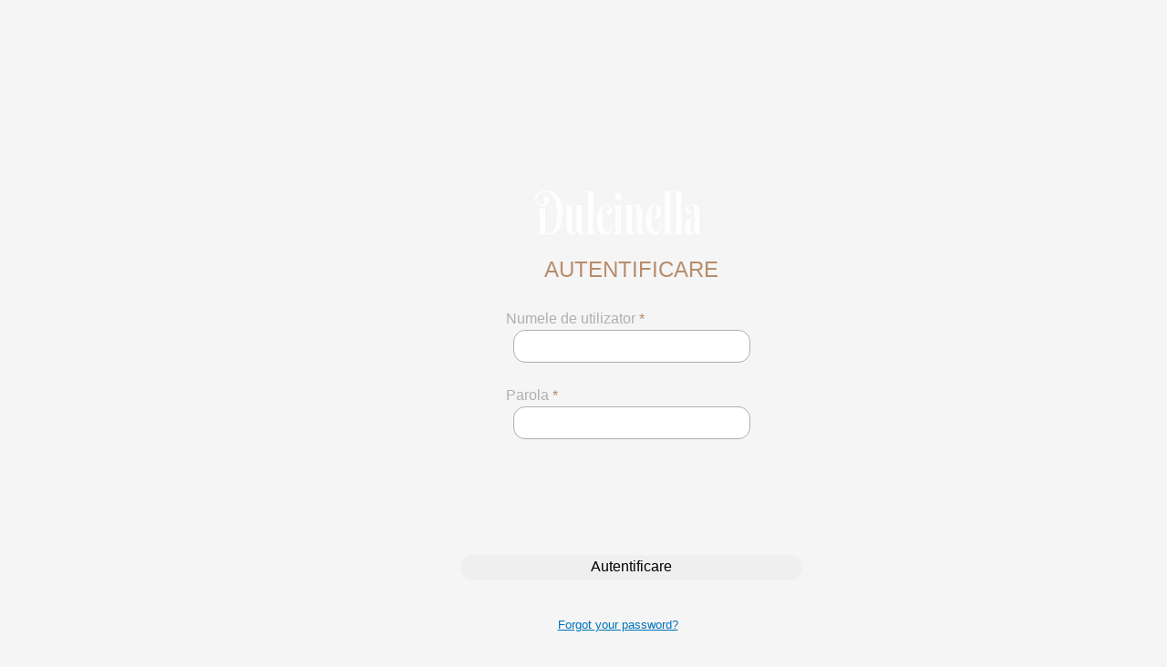

--- FILE ---
content_type: text/html; charset=utf-8
request_url: https://dulcinella.md/ro/user/login
body_size: 4672
content:
<!DOCTYPE html>
<html  lang="ro" dir="ltr" prefix="og: http://ogp.me/ns#">
<head>
  <meta charset="utf-8" />
<script src="https://www.recaptcha.net/recaptcha/api.js?hl=ro" async="async" defer="defer"></script>
<link rel="shortcut icon" href="https://dulcinella.md/favicon.ico" type="image/vnd.microsoft.icon" />
<meta name="generator" content="Drupal 7 (https://www.drupal.org)" />
<link rel="canonical" href="https://dulcinella.md/ro/user/login" />
<link rel="shortlink" href="https://dulcinella.md/ro/user/login" />
<meta property="og:site_name" content="Dulcinella - Torturi La Comandă, Ciocolată, Candy Bar" />
<meta property="og:type" content="article" />
<meta property="og:url" content="https://dulcinella.md/ro/user/login" />
<meta property="og:title" content="Autentificare" />
  <title>Autentificare | Dulcinella - Torturi La Comandă, Ciocolată, Candy Bar</title>

  
  <style>
@import url("https://dulcinella.md/sites/all/modules/dc_ajax_add_cart/css/dc_ajax_add_cart.css?t9kvem");
</style>
<style>
@import url("https://dulcinella.md/modules/field/theme/field.css?t9kvem");
@import url("https://dulcinella.md/modules/user/user.css?t9kvem");
@import url("https://dulcinella.md/sites/all/modules/views/css/views.css?t9kvem");
@import url("https://dulcinella.md/sites/all/modules/ckeditor/css/ckeditor.css?t9kvem");
</style>
<style>
@import url("https://dulcinella.md/sites/all/modules/colorbox/styles/plain/colorbox_style.css?t9kvem");
@import url("https://dulcinella.md/sites/all/modules/ctools/css/ctools.css?t9kvem");
</style>
<link type="text/css" rel="stylesheet" href="https://cdnjs.cloudflare.com/ajax/libs/font-awesome/4.4.0/css/font-awesome.min.css" media="all" />
<style>
@import url("https://dulcinella.md/sites/all/modules/tb_megamenu/css/bootstrap.css?t9kvem");
@import url("https://dulcinella.md/sites/all/modules/tb_megamenu/css/base.css?t9kvem");
@import url("https://dulcinella.md/sites/all/modules/tb_megamenu/css/default.css?t9kvem");
@import url("https://dulcinella.md/sites/all/modules/tb_megamenu/css/compatibility.css?t9kvem");
</style>
<style>.tb-megamenu.animate .mega > .mega-dropdown-menu,.tb-megamenu.animate.slide .mega > .mega-dropdown-menu > div{transition-delay:150ms;-webkit-transition-delay:150ms;-ms-transition-delay:150ms;-o-transition-delay:150ms;transition-duration:400ms;-webkit-transition-duration:400ms;-ms-transition-duration:400ms;-o-transition-duration:400ms;}
</style>
<style>
@import url("https://dulcinella.md/modules/locale/locale.css?t9kvem");
@import url("https://dulcinella.md/sites/all/modules/responsive_menus/styles/responsive_menus_simple/css/responsive_menus_simple.css?t9kvem");
@import url("https://dulcinella.md/sites/all/modules/betterlogin/css/betterlogin.css?t9kvem");
</style>
<style>
@import url("https://dulcinella.md/sites/all/themes/zen/dulcinella/css/styles.css?t9kvem");
@import url("https://dulcinella.md/sites/all/themes/zen/dulcinella/css/stylesmod.css?t9kvem");
@import url("https://dulcinella.md/sites/all/themes/zen/dulcinella/css/bootstrap-3-grid.css?t9kvem");
</style>
<style>
@import url("https://dulcinella.md/sites/default/files/fontyourface/font.css?t9kvem");
@import url("https://dulcinella.md/sites/default/files/fontyourface/local_fonts/DIN_Pro_Black-normal-bold/stylesheet.css?t9kvem");
@import url("https://dulcinella.md/sites/default/files/fontyourface/local_fonts/DIN_Pro_Light-normal-lighter/stylesheet.css?t9kvem");
@import url("https://dulcinella.md/sites/default/files/fontyourface/local_fonts/DIN_Pro_Regular-normal-normal/stylesheet.css?t9kvem");
</style>
  <script defer="defer" src="https://dulcinella.md/sites/default/files/google_tag/tag_11_03_2025/google_tag.script.js?t9kvem"></script>
<script src="//ajax.googleapis.com/ajax/libs/jquery/1.10.2/jquery.js"></script>
<script>window.jQuery || document.write("<script src='/sites/all/modules/jquery_update/replace/jquery/1.10/jquery.js'>\x3C/script>")</script>
<script src="https://dulcinella.md/misc/jquery-extend-3.4.0.js?v=1.10.2"></script>
<script src="https://dulcinella.md/misc/jquery-html-prefilter-3.5.0-backport.js?v=1.10.2"></script>
<script src="https://dulcinella.md/misc/jquery.once.js?v=1.2"></script>
<script src="https://dulcinella.md/misc/drupal.js?t9kvem"></script>
<script src="https://dulcinella.md/misc/ajax.js?v=7.98"></script>
<script src="https://dulcinella.md/sites/all/modules/jquery_update/js/jquery_update.js?v=0.0.1"></script>
<script src="https://dulcinella.md/misc/form-single-submit.js?v=7.98"></script>
<script src="https://dulcinella.md/misc/progress.js?v=7.98"></script>
<script src="https://dulcinella.md/sites/all/modules/dc_ajax_add_cart/js/dc_ajax_add_cart_html.js?v=1.0.0"></script>
<script src="https://dulcinella.md/sites/default/files/languages/ro_5OYqKozRHNAFZ-96uBt1QSxV6At4a4peHvEqkG8rpt4.js?t9kvem"></script>
<script src="https://dulcinella.md/sites/all/libraries/colorbox/jquery.colorbox-min.js?t9kvem"></script>
<script src="https://dulcinella.md/sites/all/modules/colorbox/js/colorbox.js?t9kvem"></script>
<script src="https://dulcinella.md/sites/all/modules/colorbox/styles/plain/colorbox_style.js?t9kvem"></script>
<script src="https://dulcinella.md/sites/all/modules/colorbox/js/colorbox_load.js?t9kvem"></script>
<script src="https://dulcinella.md/sites/all/modules/colorbox/js/colorbox_inline.js?t9kvem"></script>
<script src="https://dulcinella.md/sites/all/modules/persistent_url_parameters/js/jquery.cookie.js?t9kvem"></script>
<script src="https://dulcinella.md/sites/all/modules/persistent_url_parameters/js/persistent_url_parameters.js?t9kvem"></script>
<script src="https://dulcinella.md/sites/all/modules/captcha/captcha.js?t9kvem"></script>
<script src="https://dulcinella.md/sites/all/modules/tb_megamenu/js/tb-megamenu-frontend.js?t9kvem"></script>
<script src="https://dulcinella.md/sites/all/modules/tb_megamenu/js/tb-megamenu-touch.js?t9kvem"></script>
<script src="https://dulcinella.md/sites/all/modules/responsive_menus/styles/responsive_menus_simple/js/responsive_menus_simple.js?t9kvem"></script>
<script src="https://dulcinella.md/sites/all/themes/zen/dulcinella/js/script.js?t9kvem"></script>
<script src="https://dulcinella.md/sites/all/themes/zen/dulcinella/js/dulcinella.js?t9kvem"></script>
<script>jQuery.extend(Drupal.settings, {"basePath":"\/","pathPrefix":"ro\/","setHasJsCookie":0,"ajaxPageState":{"theme":"dulcinella","theme_token":"5RuxOWRAL6eZyRjI1FscxEp6gY7Q4l2zodi0WLTgXd4","jquery_version":"1.10","js":{"https:\/\/dulcinella.md\/sites\/default\/files\/google_tag\/tag_11_03_2025\/google_tag.script.js":1,"\/\/ajax.googleapis.com\/ajax\/libs\/jquery\/1.10.2\/jquery.js":1,"0":1,"misc\/jquery-extend-3.4.0.js":1,"misc\/jquery-html-prefilter-3.5.0-backport.js":1,"misc\/jquery.once.js":1,"misc\/drupal.js":1,"misc\/ajax.js":1,"sites\/all\/modules\/jquery_update\/js\/jquery_update.js":1,"misc\/form-single-submit.js":1,"misc\/progress.js":1,"sites\/all\/modules\/dc_ajax_add_cart\/js\/dc_ajax_add_cart_html.js":1,"public:\/\/languages\/ro_5OYqKozRHNAFZ-96uBt1QSxV6At4a4peHvEqkG8rpt4.js":1,"sites\/all\/libraries\/colorbox\/jquery.colorbox-min.js":1,"sites\/all\/modules\/colorbox\/js\/colorbox.js":1,"sites\/all\/modules\/colorbox\/styles\/plain\/colorbox_style.js":1,"sites\/all\/modules\/colorbox\/js\/colorbox_load.js":1,"sites\/all\/modules\/colorbox\/js\/colorbox_inline.js":1,"sites\/all\/modules\/persistent_url_parameters\/js\/jquery.cookie.js":1,"sites\/all\/modules\/persistent_url_parameters\/js\/persistent_url_parameters.js":1,"sites\/all\/modules\/captcha\/captcha.js":1,"sites\/all\/modules\/tb_megamenu\/js\/tb-megamenu-frontend.js":1,"sites\/all\/modules\/tb_megamenu\/js\/tb-megamenu-touch.js":1,"sites\/all\/modules\/responsive_menus\/styles\/responsive_menus_simple\/js\/responsive_menus_simple.js":1,"sites\/all\/themes\/zen\/dulcinella\/js\/script.js":1,"sites\/all\/themes\/zen\/dulcinella\/js\/dulcinella.js":1},"css":{"modules\/system\/system.base.css":1,"modules\/system\/system.menus.css":1,"modules\/system\/system.messages.css":1,"modules\/system\/system.theme.css":1,"sites\/all\/modules\/dc_ajax_add_cart\/css\/dc_ajax_add_cart.css":1,"modules\/comment\/comment.css":1,"modules\/field\/theme\/field.css":1,"modules\/node\/node.css":1,"modules\/user\/user.css":1,"sites\/all\/modules\/views\/css\/views.css":1,"sites\/all\/modules\/ckeditor\/css\/ckeditor.css":1,"sites\/all\/modules\/colorbox\/styles\/plain\/colorbox_style.css":1,"sites\/all\/modules\/ctools\/css\/ctools.css":1,"https:\/\/cdnjs.cloudflare.com\/ajax\/libs\/font-awesome\/4.4.0\/css\/font-awesome.min.css":1,"sites\/all\/modules\/tb_megamenu\/css\/bootstrap.css":1,"sites\/all\/modules\/tb_megamenu\/css\/base.css":1,"sites\/all\/modules\/tb_megamenu\/css\/default.css":1,"sites\/all\/modules\/tb_megamenu\/css\/compatibility.css":1,"0":1,"modules\/locale\/locale.css":1,"sites\/all\/modules\/responsive_menus\/styles\/responsive_menus_simple\/css\/responsive_menus_simple.css":1,"sites\/all\/modules\/betterlogin\/css\/betterlogin.css":1,"sites\/all\/themes\/zen\/dulcinella\/system.base.css":1,"sites\/all\/themes\/zen\/dulcinella\/system.menus.css":1,"sites\/all\/themes\/zen\/dulcinella\/system.messages.css":1,"sites\/all\/themes\/zen\/dulcinella\/system.theme.css":1,"sites\/all\/themes\/zen\/dulcinella\/comment.css":1,"sites\/all\/themes\/zen\/dulcinella\/node.css":1,"sites\/all\/themes\/zen\/dulcinella\/css\/styles.css":1,"sites\/all\/themes\/zen\/dulcinella\/css\/stylesmod.css":1,"sites\/all\/themes\/zen\/dulcinella\/css\/bootstrap-3-grid.css":1,"sites\/default\/files\/fontyourface\/font.css":1,"public:\/\/fontyourface\/local_fonts\/DIN_Pro_Black-normal-bold\/stylesheet.css":1,"public:\/\/fontyourface\/local_fonts\/DIN_Pro_Light-normal-lighter\/stylesheet.css":1,"public:\/\/fontyourface\/local_fonts\/DIN_Pro_Regular-normal-normal\/stylesheet.css":1}},"colorbox":{"opacity":"0.85","current":"{current} of {total}","previous":"\u00ab Prev","next":"Next \u00bb","close":"\u00cenchidere","maxWidth":"98%","maxHeight":"98%","fixed":true,"mobiledetect":false,"mobiledevicewidth":"480px","file_public_path":"\/sites\/default\/files","specificPagesDefaultValue":"admin*\nimagebrowser*\nimg_assist*\nimce*\nnode\/add\/*\nnode\/*\/edit\nprint\/*\nprintpdf\/*\nsystem\/ajax\nsystem\/ajax\/*"},"persistent_url_parameters":{"list":"ad_id|adset_id|campaign_id|ad_name|adset_name|campaign_name|placement|site_source_name|utm_source|utm_medium|utm_campaign|utm_te"},"responsive_menus":[{"toggler_text":"Categorie","media_size":"979","media_unit":"px","absolute":"1","remove_attributes":"1","selectors":[],"responsive_menus_style":"responsive_menus_simple"}],"urlIsAjaxTrusted":{"\/ro\/user\/login":true}});</script>
  	<!-- Meta Pixel Code -->
	<script>
	!function(f,b,e,v,n,t,s)
	{if(f.fbq)return;n=f.fbq=function(){n.callMethod?
	n.callMethod.apply(n,arguments):n.queue.push(arguments)};
	if(!f._fbq)f._fbq=n;n.push=n;n.loaded=!0;n.version='2.0';
	n.queue=[];t=b.createElement(e);t.async=!0;
	t.src=v;s=b.getElementsByTagName(e)[0];
	s.parentNode.insertBefore(t,s)}(window, document,'script',
	'https://connect.facebook.net/en_US/fbevents.js');
	fbq('init', '487303750082318');
	fbq('track', 'PageView');
	</script>
	<noscript><img height="1" width="1" style="display:none"
	src="https://www.facebook.com/tr?id=487303750082318&ev=PageView&noscript=1"
	/></noscript>
	<!-- End Meta Pixel Code -->	 
	<!-- Yandex.Metrika counter -->
	<script type="text/javascript" >
	   (function(m,e,t,r,i,k,a){m[i]=m[i]||function(){(m[i].a=m[i].a||[]).push(arguments)};
	   m[i].l=1*new Date();
	   for (var j = 0; j < document.scripts.length; j++) {if (document.scripts[j].src === r) { return; }}
	   k=e.createElement(t),a=e.getElementsByTagName(t)[0],k.async=1,k.src=r,a.parentNode.insertBefore(k,a)})
	   (window, document, "script", "https://mc.yandex.ru/metrika/tag.js", "ym");

	   ym(52341457, "init", {
			clickmap:true,
			trackLinks:true,
			accurateTrackBounce:true,
			webvisor:true,
			ecommerce:"dataLayer"
	   });
	</script>
	<noscript><div><img src="https://mc.yandex.ru/watch/52341457" style="position:absolute; left:-9999px;" alt="" /></div></noscript>
	<!-- /Yandex.Metrika counter -->	
</head>
<body class="html not-front not-logged-in no-sidebars page-user page-user-login i18n-ro section-user" >
    <div class="region region-page-top">
    <noscript aria-hidden="true"><iframe src="https://www.googletagmanager.com/ns.html?id=GTM-TZBDLCNV" height="0" width="0" style="display:none;visibility:hidden"></iframe></noscript>
  </div>
  <div id="auth_box" class="login">
  <div id="top_part">
    <h1 id="the_logo">
      <a href="/ro">
        <img src="https://dulcinella.md/sites/default/files/logo_white_0.png" alt="Dulcinella - Torturi La Comandă, Ciocolată, Candy Bar">
      </a>
    </h1>
  </div>

  <div id="middle_part">
    <h2 class="title">Autentificare</h2>

        
    


<form action="/ro/user/login" method="post" id="user-login" accept-charset="UTF-8"><div><div class="form-item form-type-textfield form-item-name">
  <label for="edit-name">Numele de utilizator <span class="form-required" title="Acest câmp este obligatoriu.">*</span></label>
 <input autofocus="autofocus" type="text" id="edit-name" name="name" value="" size="60" maxlength="60" class="form-text required" />
</div>
<div class="form-item form-type-password form-item-pass">
  <label for="edit-pass">Parola <span class="form-required" title="Acest câmp este obligatoriu.">*</span></label>
 <input type="password" id="edit-pass" name="pass" size="60" maxlength="128" class="form-text required" />
</div>
<input type="hidden" name="form_build_id" value="form-ZU1BeqUq4jsEY5vtRl_1SIr0B4PYs8sbslOWdl5eFLM" />
<input type="hidden" name="form_id" value="user_login" />
<fieldset class="captcha form-wrapper"><legend><span class="fieldset-legend">CAPTCHA</span></legend><div class="fieldset-wrapper"><div class="fieldset-description">This question is for testing whether or not you are a human visitor and to prevent automated spam submissions.</div><input type="hidden" name="captcha_sid" value="6227090" />
<input type="hidden" name="captcha_token" value="9def31d8175933bee36bf86e00ba9448" />
<input type="hidden" name="captcha_response" value="Google no captcha" />
<div class="g-recaptcha" data-sitekey="6Lcvl3QfAAAAAKaeM-XYOl2BuvoXUK72xy2vdCfL" data-theme="light" data-type="image"></div><noscript>
  <div style="width: 302px; height: 352px;">
    <div style="width: 302px; height: 352px; position: relative;">
      <div style="width: 302px; height: 352px; position: absolute;">
        <iframe src="https://www.recaptcha.net/recaptcha/api/fallback?k=6Lcvl3QfAAAAAKaeM-XYOl2BuvoXUK72xy2vdCfL&amp;hl=ro" frameborder="0" scrolling="no" style="width: 302px; height:352px; border-style: none;"></iframe>
      </div>
      <div style="width: 250px; height: 80px; position: absolute; border-style: none; bottom: 21px; left: 25px; margin: 0px; padding: 0px; right: 25px;">
        <textarea id="g-recaptcha-response" name="g-recaptcha-response" class="g-recaptcha-response" style="width: 250px; height: 80px; border: 1px solid #c1c1c1; margin: 0px; padding: 0px; resize: none;" value=""></textarea>
      </div>
    </div>
  </div>
</noscript>
<input type="hidden" name="captcha_cacheable" value="1" />
</div></fieldset>
<div class="form-actions form-wrapper" id="edit-actions"><input type="submit" id="edit-submit" name="op" value="Autentificare" class="form-submit" /></div></div></form>  </div>

  <div id="bottom_part">
    <div class="password_link">
      <a href="/ro/user/password">Forgot your password?</a>    </div>

    
    <div class="back_link">
      <a href="/ro">&larr; Back Home </a>
    </div>
  </div>
</div>
    <div class="fb-customerchat"
    attribution="setup_tool"
    page_id="255775131106102">
  </div>
  <script>
  (function(d,t) {
    var BASE_URL="https://app.chatwoot.com";
    var g=d.createElement(t),s=d.getElementsByTagName(t)[0];
    g.src=BASE_URL+"/packs/js/sdk.js";
    g.async = true;
    s.parentNode.insertBefore(g,s);
    g.onload=function(){
      window.chatwootSDK.run({
        websiteToken: '1zButrPdXe6qbCsuwjbV1KtX',
        baseUrl: BASE_URL
      })
    }
  })(document,"script");
</script>
</body>
</html>

--- FILE ---
content_type: text/css
request_url: https://dulcinella.md/sites/all/themes/zen/dulcinella/css/stylesmod.css?t9kvem
body_size: 11377
content:
html {
    background: #f5f5f5;
    width: 100%;
    position: relative;
    line-height: 1.5em;
}

body {
    position: relative;
    width: 100%;
    margin: 0;
}

h1 {
    color: #000;
    text-align: center;
    line-height: 1em;
}

button, input, optgroup, select, textarea {
    border-width: 0;
    border-style: none;
    border-image: none;
    -webkit-appearance: none;
    -moz-appearance: none;
}

.button, button, html [type='button'], [type='reset'], [type='submit'] {
    display: inline-block;
    padding: 1px 10px;
    line-height: inherit;
    text-decoration: none;
    cursor: pointer;
    color: #000;
    border: 0 !important;
    border-radius: 30px !important;
    vertical-align: middle;
    -webkit-appearance: none !important;
    -moz-appearance: none !important;
    background-repeat: no-repeat;
    width: auto;
    background-size: 100%;
    padding-bottom: 3px;
    background-position: center;
}

.layout-3col {
    width: 70%;
    margin-left: auto !important;
    margin-right: auto !important;
    margin-top: 2em;
}

.layout-center {
    padding: 0;
    width: 100%;
}

.layout-3col.layout-swap {
    margin-top: 0 !important;
}

ul.contextual-links > li {
    margin: 0 !important;
    padding: 0 !important;
}

/**Pager**/
ul.pager {
    display: flex;
    justify-content: center;
    font-weight: 600;
    align-items: center;
    list-style: none;
    text-align: center;
}

ul.pager li {
    margin: 0 5px;
}

li.pager-item a,
li.pager-current {
    background: #FEBA00;
    border-radius: 50px;
    width: 28px;
    height: 23px;
    display: block;
    color: #000;
    font-size: 15px;
    text-decoration: none;
    padding-top: 5px;
    line-height: 1.3em;
}

li.pager-item a:hover,
li.pager-current {
    background: #000;
    color: #FEBA00;
}

li.pager-next a,
li.pager-next :hover,
li.pager-previous a,
li.pager-previous :hover {
    background: url(/sites/default/files/sprites/arr_sprite.png);
}

li.pager-next a {
    display: block;
    text-indent: -9999em;
    background-position: -124px -115px;
    width: 18px;
    height: 18px;
}

li.pager-next :hover {
    background-position: -86px -80px;
}

li.pager-previous a {
    display: block;
    text-indent: -9999em;
    background-position: -48px -45px;
    width: 18px;
    height: 18px;
}

li.pager-previous :hover {
    background-position: -10px -10px;
}

/**End Pager**/
/**Foother**/
.footer {
    width: 100%;
    background: black;
    color: #000;
    padding: 0;
    border: none;
}

#foother-dl {
    width: 100%;
    margin: auto;
    /*height: 155px;*/
    position: relative;
    padding-top: 26px;
}

#foother-dl .contacte-f.item-list.produse-h-list {
    margin: auto 79px;
}

.footer a {
    color: #fff;
    font-size: 18px;
    text-decoration: none;
}

.contacte-f a {
    line-height: 1.3em;
}

.contacte-f a:last-child {
    text-decoration: underline;
    font-weight: 400;
}

.contacte-f br {
    display: none;
}

.visa-f {
    height: 129px;
    position: absolute;
    right: 0;
    top: 26px;
}

.bg-visa_master {
    text-indent: -9999px;
}

.social-f {
    position: absolute;
    left: 0;
    height: 129px;
}

.contacte-f a {
    display: block;
    text-align: center;
}

.bg-facebook,
.bg-instagram,
.bg-visa_master {
    background: url('/sites/default/files/sprites/foother.png');
}

.bg-facebook {
    width: 31px;
    height: 31px;
    background-position: -10px -10px;
    display: inline-block;
    /*margin-left: 20px;*/
}

.bg-facebook a {
    display: block;
    text-indent: -9999px;
}

.bg-instagram {
    width: 31px;
    height: 31px;
    background-position: -61px -61px;
    display: inline-block;
}

.bg-instagram a {
    display: block;
    text-indent: -9999px;
}

.bg-visa_master {
    width: 128px;
    height: 31px;
    background-position: -112px -112px;
    display: inline-block;
}

/**End Foother**/

/**Page Contacts**/
table.contacte > caption {
    text-align: left;
    border-bottom: 1px solid #000;
    width: 25%;
}

table.contacte tr {
    border: none;
}

/**End Page Contacts**/
/**Second Menu**/
#block-menu-menu-menu-secundar > ul.menu {
    padding: 0;
    margin: 0;
    background: #000;
    display: flex;
    width: 100%;
    justify-content: center;
    height: 30px;
    align-items: center;
}

#block-menu-menu-menu-secundar > ul.menu > li {
    list-style: none;
    width: auto;
    background: #000;
    margin: 0 20px;
}

#block-menu-menu-menu-secundar > ul.menu > li > a {
    color: #fff;
    text-decoration: none;
}

#block-menu-menu-menu-secundar > ul.menu > li > a:hover {
    color: #feba00;
}

/**End Second Menu**/
/**Header**/
/**End Header**/
/**Produs H**/
.produse-h {
    display: block;
    width: 70%;
}

.item-list.produse-h-list > ul.produse-h-column {
    display: flex;
    flex-wrap: wrap;
    justify-content: space-around;
    list-style: none;
    margin: 0;
    padding: 0;
}

.item-list.produse-h-list > ul.produse-h-column li {
    width: 30%;
    margin: 0 0 120px;
}

.item-list.produse-h-list > ul.produse-h-column li.views-row-2,
.item-list.produse-h-list > ul.produse-h-column li.views-row-5,
.item-list.produse-h-list > ul.produse-h-column li.views-row-8,
.item-list.produse-h-list > ul.produse-h-column li.views-row-11,
.item-list.produse-h-list > ul.produse-h-column li.views-row-14 {
    margin: 0 43px 120px;
}

.produse-h-row .field-name-field-descriere-oz {
    display: block;
    text-align: justify;
    word-break: break-all;
}

.field-name-field-descriere-oz p {
    margin: 20px 0;
    color: #545454;
    min-height: 50px;
    line-height: 1.35em;
}

.produse-h-row .group-variation-group {
    display: flex;
    justify-content: center;
    align-items: center;
    height: 40px;
    flex-wrap: wrap;
}

.produse-h-row ul.links.inline {
    display: none;
}

.form-item.form-type-textfield.form-item-quantity > label {
    display: none;
}

.produse-h-row form.commerce-add-to-cart > div {
    display: flex;
    align-items: center;
}

form.commerce-add-to-cart > div input.form-submit {
    width: 130px;
    height: 35px;
    background: #000;
    color: #fff;
    border-radius: 7px !important;
    padding: 0;
    text-transform: uppercase;
}

form.commerce-add-to-cart > div input.form-submit.form-button-disabled {
    width: auto;
    padding: 0 20px;
    margin: 20px 0 0;
}

.group-produs-horizontal form.commerce-add-to-cart > div input.form-submit.form-button-disabled {
    margin: 0 20px;
}

form.commerce-add-to-cart > div input.form-submit:hover {
    color: #000;
    background: #fff;
    border: 1px solid #000 !important;
}

.field-name-title-field.field-type-text.field-label-hidden {
    text-align: center;
    font-size: 20px;
    margin-top: 15px;
    color: #000;
    font-weight: 600;
    line-height: 1.35em;
}

.group-produs-horizontal .field-name-title-field.field-type-text.field-label-hidden a {
    text-decoration: none;
    color: #000;
    line-height: 1.25em;
}

.commerce-quantity-plusminus-link a.button {
    margin-bottom: 0 !important;
    height: 35px !important;
    width: 25px;
    padding: 0;
    vertical-align: middle;
    background: #FECB29;
    line-height: 2em;
    text-decoration: none;
    -moz-appearance: button;
    -webkit-appearance: button;
}

.commerce-quantity-plusminus-link.commerce-quantity-plusminus-link-decrease a {
    border-top-left-radius: 7px !important;
    border-bottom-left-radius: 7px !important;
    border-top-right-radius: 0 !important;
    border-bottom-right-radius: 0 !important;
}

.commerce-quantity-plusminus-link.commerce-quantity-plusminus-link-increase a {
    border-top-left-radius: 0 !important;
    border-top-right-radius: 7px !important;
    border-bottom-left-radius: 0 !important;
    border-bottom-right-radius: 7px !important;
}

.commerce-quantity-plusminus-link a.button:hover {
    background: #FECB35;
}

.produse-h-row .form-item.form-type-textfield.form-item-quantity {
    margin: 0 20px 0 0;
}

.field.field-name-field-product.field-type-commerce-product-reference {
    margin-top: 15px;
    text-align: center;
}

.form-item.form-type-textfield.form-item-quantity input.form-text {
    border-radius: 0;
    border: 1px solid #FECB29;
    height: 35px;
    width: 30px;
    font-size: .85em;
    vertical-align: middle;
    border-left: 0;
    border-right: 0;
    text-align: center;
}

.field-name-commerce-price.field-type-commerce-price {
    font-size: 19px;
}

.group-image-wrapper {
    display: block;
    position: relative;
}

.required-fields.group-image-wrapper img {
    display: block;
    width: 100%;
    max-width: 100%;
    height: auto;
}

.required-fields.group-image-wrapper .field.field-name-field-special-torturi.field-type-list-text {
    display: block;
    position: absolute;
    bottom: 0;
    right: 0;
    text-indent: -9999px;
}

.field.field-name-field-sticker.field-type-taxonomy-term-reference.field-label-hidden {
    /*width: 17%;*/
    width: 100%;
    height: 22%;
    text-indent: -9999px;
    position: absolute;
    display: block;
    right: 0;
    bottom: 1px;
}

.field.field-name-field-sticker .field-items,
.field.field-name-field-sticker .field-item,
.field.field-name-field-sticker.field-type-taxonomy-term-reference.field-label-hidden a {
    display: block;
    height: 100%;
    /*float: right;*/
}
.field.field-name-field-sticker .field-item{
    float: right;
}

.field.field-name-field-sticker .field-item a{
    display: block;
    min-width: 68px;
    min-height: 60px;
}

a.class-1406 ,
a.class-1405 ,
a.class-1247 ,
a.class-1249 ,
a.class-1248  {
    /*max-width: 100%;*/
    background-size: cover;
    background-image: url('/sites/default/files/sprites/sticker.png');
}
a.class-1650{
    background-size: cover;
    background-image: url('/sites/default/files/sprites/produse_congelate.png');
}


.class-1406 .field-item,
.class-1405 .field-item,
.class-1247 .field-item,
.class-1249 .field-item,
.class-1248 .field-item {
    max-width: 100%;
    /*background-size: 100%;*/
    background-size: cover;
    background-image: url('/sites/default/files/sprites/sticker.png');
}


/* produse_congelate.png */
.class-1650 .field-item {
	 max-width: 100%;
    /*background-size: 100%;*/
    background-size: cover;
	 background-image: url('/sites/default/files/sprites/produse_congelate.png');

}


a.class-1406,
.class-1406 .field-item {
    background-position: 0 0%;
    background-size: 100%;
}

a.class-1405,
.class-1405 .field-item {
    background-position: 0 20%;
    background-size: 100%;
}

a.class-1247,
.class-1247 .field-item {
    background-position: 0 60%;
    background-size: 100%;
}
a.class-1249,
.class-1249 .field-item {
    background-position: 0 80%;
    background-size: 100%;
}
a.class-1248,
.class-1248 .field-item {
    background-position: 0 100%;
    background-size: 100%;
}

/**End Produs H**/
/**Produs H Page**/
.commerce-product-field.commerce-product-field-commerce-price.field-commerce-price {
    text-align: center;
    margin-top: 15px;
    width: 100%;
}

.produs-20 {
    position: relative;
    display: flex;
    justify-content: center;
    margin: auto;
}

.produs-20 > div {
    width: 50%;
    text-align: center;
}

.produs-20-wr {
    padding: 50px 30px 0;
}

.produs-20-wr p {
    text-align: justify;
    word-break: break-all;
}

.attribute-widgets {
    margin: 0 20px 0 0;
}

.attribute-widgets label {
    display: none;
}

.form-item.form-type-select > select {
    border: 1px solid #4f4d4d;
    border-radius: 7px;
    height: 35px;
    width: 85px;
    font-size: .85em;
}

.produs-20-price .attribute-widgets label {
    display: none;
}

.produs-20-price .commerce-add-to-cart > div {
    display: flex;
    align-items: center;
    flex-wrap: wrap;
    justify-content: center;
}

.produs-20-price input#edit-submit {
    width: 100%;
    margin: 0 50%;
    padding: 0 20px;
}

.produs-20-price .form-item.form-type-select > select {
    border: 1px solid #4f4d4d;
    border-radius: 7px;
    height: 35px;
    width: 80px;
    font-size: .85em;
    margin: 0 20px 0 0;
    text-align: center;
    text-align-last: center;
}

/**End Produs H Page**/
/**Produs V Page**/
.item-list.produse-h-list > ul.produse-h-column.gastro li {
    width: 25%;
    min-width: 310px;
}

/**End Produs V Page**/
/**Block Cum Comand**/
.cum-procura {
    margin: 50px auto;
    border-top: 1px solid;
}

.cum-procura h3 {
    text-align: center;
    font-weight: 600;
    font-size: 2em;
    color: #000;
}

.cc-4pasi {
    width: 60%;
    margin: auto;
}

.cum-cumper {
    display: flex;
    align-items: center;
}

.cum-cumper p {
    color: #545454;
}

.cum-cumper p.title {
    font-weight: 600;
    color: #000;
}

.cum-cumper.left {
    display: flex;
    justify-content: flex-start;
}

.cum-cumper.right {
    display: flex;
    justify-content: flex-end;
    text-align: right;
}

.cum-cumper a {
    color: transparent;
    display: block;
    width: 86px;
    height: 86px;
    opacity: 0.85;
}

.cum-cumper a:hover {
    opacity: 1;
}

.cum-cumper.left a {
    margin-right: 20px;
}

.cum-cumper.right a {
    margin-left: 20px;
}

.cum-cumper.first.left a,
.cum-cumper.two.right a,
.cum-cumper.three.left a,
.cum-cumper.four.right a {
    background: url('/sites/default/files/sprites/cc_sprite.png');
}

.cum-cumper.first.left a {
    background-position: -10px -10px;
}

.cum-cumper.two.right a {
    background-position: -328px -328px;;
}

.cum-cumper.three.left a {
    background-position: -222px -222px;
}

.cum-cumper.four.right a {
    background-position: -116px -116px;
}

.banner-livrare {
    width: 100%;
    border-top: 1px solid #000;
    text-align: right;
    padding-top: 20px;
    display: flex;
    justify-content: flex-end;
}

.banner-livrare a {
    height: 73px;
    width: 300px;
    color: transparent;
    display: block;
}

/**Comments**/
#comments {
    display: none;
}

.layout-center .links.inline {
    display: none;
}

/**End Comments**/
/**End Block Cum Comand**/
/**Page contact**/
.page-contact-magazine .layout-3col__full {
    margin-bottom: 0;
}

.view-store-google .view-header {
    text-align: center;
}

.page-contact-magazine main > h1 {
    display: none;
}

.view.view-store-google.view-id-store_google {
    width: 73%;
    margin: auto;
}

.item-list-contacte {
    width: 50%;
    margin: auto;
}

.item-list-contacte h3 {
    border-bottom: 1px solid #000;
    width: 50%;
    font-weight: 600;
    color: #000;
    margin: 20px 0 0 0;
}

.item-list-contacte ul {
    list-style: none;
    padding: 0;
    margin: 0;
}

ul.list-contacte li {
    display: flex;
    align-items: center;
    justify-content: space-between;
    padding: 10px 0;
    border-bottom: 1px solid #A6A9AB;
}

ul.list-contacte li.views-row-last {
    border-bottom: none;
}

.street-block {
    display: flex;
}

.street-block > div:nth-child(1) {
    margin-right: 5px;
}

.field.field-name-field-store-phone {
    width: 150px;
}

.field.field-name-field-store-google-map {
    width: 27px;
}

.row-contacte > a {
    text-decoration: none;
    color: #000;
    margin-right: 10px;
    width: calc(100% - 182px);
}

.row-contacte > a span.country {
    display: none;
}

.page-contact-magazine .field.field-name-field-store-google-map a {
    text-indent: -9999em;
    background: url(/sites/default/files/sprites/google.png);
    display: block;
    width: 27px;
    height: 34px;
    opacity: 0.75;
}

.page-contact-magazine .field.field-name-field-store-google-map a:hover {
    opacity: 1;
    cursor: pointer;
}

.field.field-name-field-store-phone a {
    font-weight: 600;
}

.nr-principal {
    position: relative;
    margin-top: 25px;
}

.nr-principal a {
    background: #feba00;
    text-decoration: none;
    color: #000;
    font-size: 20px;
    border-radius: 7px;
    padding: 14px 14px;
    font-weight: 600;
    height: auto;
    line-height: 1.5em;
    display: block;
    width: 90%;
    margin: auto;
}

.nr-principal a:hover {
    opacity: 0.8;
    transition: ease-in-out 0.3s;
}

.nr-principal h2 {
    color: #d11b1b;
}

.map-info {
    text-align: center;
    background: #FFECC7;
    padding: 10px 0;
    z-index: 100;
}

.map-office {
    position: relative;
    display: block;
    z-index: 99;
}

.hide-google {
    display: block;
    height: 55px;
    position: absolute;
    top: 0;
    width: 100%;
    background: #FFECC7;
}

.map-info p {
    line-height: 1em;
    margin: 1em 0;
}

.map-info h2 {
    line-height: 1em;
}

.map-info a {
    text-decoration: none;
    color: #000;
    font-weight: 600;
}

/**End Page contact**/
/**Menu 2020**/
.logged-in header.header {
    top: 1px;
    z-index: 150;
}

header.header {
    height: 90px;
    position: fixed;
    z-index: 999;
}

#block-tb-megamenu-menu-meniu-principal {
    height: 90px;
}

#block-tb-megamenu-menu-meniu-principal .tb-megamenu {
    background: #000;
    color: #fff;
    height: 90px;
    box-shadow: none;
}

#block-tb-megamenu-menu-meniu-principal .tb-megamenu .nav > li {
    float: left;
    height: 90px;
    display: flex;
    align-items: center;
}

#block-tb-megamenu-menu-meniu-principal .tb-megamenu .nav > li.contacte-telephone {
    float: left;
    height: 90px;
    display: flex;
    align-items: center;
	color: #fff;
	
	
}
#block-tb-megamenu-menu-meniu-principal .tb-megamenu .nav > li.contacte-telephone span{
	padding-top: 10px;
	text-align:center;
	
}
@media (min-width: 960px) {
	
	#block-tb-megamenu-menu-meniu-principal .tb-megamenu .nav > li.contacte-telephone span{
	padding-left: 40px;
	text-align:center;
	
}
	
}

//ANUL NOW
#block-tb-megamenu-menu-meniu-principal li[data-id="77476"] a, .yellow-link {
	color: #FEBA00 !important;
	font-weight:bold;
}


#block-tb-megamenu-menu-meniu-principal .tb-megamenu .nav > li.contacte-telephone a{
	text-decoration:none;
	color: #FEBA00;
}

#block-tb-megamenu-menu-meniu-principal .tb-megamenu .nav > li > a {
    text-decoration: none;
    font-size: 20px;
    color: #fff;
    display: block;
    vertical-align: middle;
    margin: 50px 15px 20px 15px;
    padding: 0;
    font-weight: 500;
}

#block-tb-megamenu-menu-meniu-principal .tb-megamenu .nav > li > a:hover {
    color: #FEBA00 !important;
}

#block-tb-megamenu-menu-meniu-principal .tb-megamenu .mega-align-justify > .dropdown-menu {
    top: 90px;
    min-width: 100%;
    width: 100%;
    padding-top: 0;
    padding-bottom: 0px;
    background: rgba(0, 0, 0, 0.5);
    box-shadow: none;
}

.tb-megamenu .mega > .mega-dropdown-menu {
    height: 0;
}

#block-tb-megamenu-menu-meniu-principal .tb-megamenu-submenu.menu-principal-all.dropdown-menu.mega-dropdown-menu.nav-child {
    text-align: center;
    margin: auto;
}

#block-tb-megamenu-menu-meniu-principal .tb-megamenu-row.row-fluid {
    display: flex;
    justify-content: space-between;
}

.tb-megamenu-column-inner.mega-inner {
    padding: 0;
}

.tb-megamenu .span12.mega-col-nav .mega-inner {
    padding: 0;
}

.tb-megamenu .mega-nav > li a, .tb-megamenu .dropdown-menu .mega-nav > li a {
    color: #000;
    padding: 5px 0;
    margin-left: 20px;
}

#block-tb-megamenu-menu-meniu-principal .tb-megamenu-submenu.menu-principal-all.dropdown-menu.mega-dropdown-menu.nav-child .mega-dropdown-inner {
    width: 90%;
    background: #fff;
    margin-left: 5%;
    padding-top: 20px;
    padding-bottom: 10px;
}

#block-tb-megamenu-menu-meniu-principal li.tb-megamenu-item.level-2.mega.category > a {
    font-weight: 600;
    text-transform: capitalize;
    width: 250px;
    font-size: 18px;
    padding: 8.5px 0;
}

#block-tb-megamenu-menu-meniu-principal li.tb-megamenu-item.level-2.mega.patisserie.menu > a {
    background: #ffd8b8;
}

#block-tb-megamenu-menu-meniu-principal li.tb-megamenu-item.level-2.mega.raw.vegan.menu > a {
    background: #bbebb5;
}

#block-tb-megamenu-menu-meniu-principal li.tb-megamenu-item.level-2.mega.gastro.menu > a {
    background: #f79999;
}

#block-tb-megamenu-menu-meniu-principal li.tb-megamenu-item.level-2.mega.comanda.menu > a {
    background: #ebb6e3;
}

#block-tb-megamenu-menu-meniu-principal li.tb-megamenu-item.level-2.mega.surprize.menu > a {
    background: #bfe3ff;
}

#block-tb-megamenu-menu-meniu-principal li.tb-megamenu-item.level-2.mega.patisserie.menu.active > a {
    border: 2px solid #ffd8b8;
}

#block-tb-megamenu-menu-meniu-principal li.tb-megamenu-item.level-2.mega.raw.vegan.menu.active > a {
    border: 2px solid #ffd8b8;
}

#block-tb-megamenu-menu-meniu-principal li.tb-megamenu-item.level-2.mega.gastro..active > a {
    border: 2px solid #ffd8b8;
}

#block-tb-megamenu-menu-meniu-principal li.tb-megamenu-item.level-2.mega.comanda.menu.active > a {
    border: 2px solid #ffd8b8;
}

#block-tb-megamenu-menu-meniu-principal li.tb-megamenu-item.level-2.mega.surprize.menu.active > a {
    border: 2px solid #ffd8b8;
}

#block-tb-megamenu-menu-meniu-principal ul.tb-megamenu-nav.nav.level-0 {
    display: flex;
    justify-content: center;
}

#block-tb-megamenu-menu-meniu-principal ul.tb-megamenu-subnav.mega-nav.level-2 > li {
    height: 70px;
    display: flex;
    border-bottom: 1px solid #BBBDBF;
    justify-content: flex-start;
    align-items: center;
}


#block-tb-megamenu-menu-meniu-principal ul.tb-megamenu-subnav.mega-nav.level-2 > li:last-child {
    border-bottom: 0;
}

#block-tb-megamenu-menu-meniu-principal li.tb-megamenu-item.level-2.mega.category.mega-align-center.mega-group > a:hover {
    color: #000;
}

#block-tb-megamenu-menu-meniu-principal li ul.tb-megamenu-subnav.mega-nav.level-2 a {
    font-weight: 600;
    text-align: left;
    display: flex;
    height: 100%;
    width: calc(100% - 74px);
    align-items: center;
    margin: 0 0 0 20px;
}

#block-tb-megamenu-menu-meniu-principal li ul.tb-megamenu-subnav.mega-nav.level-2 a:hover {
    color: #FEBA00;
}
#block-tb-megamenu-menu-meniu-principal ul.tb-megamenu-subnav.mega-nav.level-2 > li:before {
    content: '';
    height: 65px;
    width: 65px;
    border-radius: 100px;
    background: url(/sites/default/files/sprites/menu-10-09-2022.png);
    background-position: -17px -203px;
}
#block-tb-megamenu-menu-meniu-principal ul.tb-megamenu-subnav.mega-nav.level-2 > li[data-id="69314"]:before {
    background-position: -17px -1777px;
}

#block-tb-megamenu-menu-meniu-principal ul.tb-megamenu-subnav.mega-nav.level-2 > li[data-id="78580"]:before {
    background-position: -17px -103px;
}


#block-tb-megamenu-menu-meniu-principal ul.tb-megamenu-subnav.mega-nav.level-2 > li.tb-megamenu-item.level-3.mega.torturi.sumenu:before {
    background-position: -17px -892px;
}

#block-tb-megamenu-menu-meniu-principal ul.tb-megamenu-subnav.mega-nav.level-2 > li.tb-megamenu-item.level-3.mega.prajituri.sumenu:before {
    background-position: -17px -990px;
}

#block-tb-megamenu-menu-meniu-principal ul.tb-megamenu-subnav.mega-nav.level-2 > li.tb-megamenu-item.level-3.mega.placinte.sumenu:before {
    background-position: -17px -1379px;
}

#block-tb-megamenu-menu-meniu-principal ul.tb-megamenu-subnav.mega-nav.level-2 > li.tb-megamenu-item.level-3.mega.macarons.sumenu:before {
    background-position: -17px -1090px;
}

#block-tb-megamenu-menu-meniu-principal ul.tb-megamenu-subnav.mega-nav.level-2 > li.tb-megamenu-item.level-3.mega.desert.sumenu:before {
    background-position: -17px -1188px;
}

#block-tb-megamenu-menu-meniu-principal ul.tb-megamenu-subnav.mega-nav.level-2 > li.tb-megamenu-item.level-3.mega.croissant.sumenu:before {
    background-position: -17px -1486px;
}

#block-tb-megamenu-menu-meniu-principal ul.tb-megamenu-subnav.mega-nav.level-2 > li.tb-megamenu-item.level-3.mega.biscuiti.sumenu:before {
    background-position: -17px -1282px;
}

#block-tb-megamenu-menu-meniu-principal ul.tb-megamenu-subnav.mega-nav.level-2 > li.tb-megamenu-item.level-3.mega.raw-torturi.sumenu:before {
    background-position: -17px -1679px;
}

#block-tb-megamenu-menu-meniu-principal ul.tb-megamenu-subnav.mega-nav.level-2 > li.tb-megamenu-item.level-3.mega.raw-chocolata.sumenu:before {
    background-position: -17px -1786px;
}

#block-tb-megamenu-menu-meniu-principal ul.tb-megamenu-subnav.mega-nav.level-2 > li.tb-megamenu-item.level-3.mega.raw-bomboane.sumenu:before {
    background-position: -17px -1872px;
}

#block-tb-megamenu-menu-meniu-principal ul.tb-megamenu-subnav.mega-nav.level-2 > li.tb-megamenu-item.level-3.mega.raw-biscuit.sumenu:before {
    background-position: -17px -1973px;
}

#block-tb-megamenu-menu-meniu-principal ul.tb-megamenu-subnav.mega-nav.level-2 > li.tb-megamenu-item.level-3.mega.carne.sumenu:before {
    background-position: -17px -454px;
}

#block-tb-megamenu-menu-meniu-principal ul.tb-megamenu-subnav.mega-nav.level-2 > li.tb-megamenu-item.level-3.mega.lactate.sumenu:before {
    background-position: -17px -528px;
}

#block-tb-megamenu-menu-meniu-principal ul.tb-megamenu-subnav.mega-nav.level-2 > li.tb-megamenu-item.level-3.mega.bauturi.sumenu:before {
    background-position: -17px -602px;
}

#block-tb-megamenu-menu-meniu-principal ul.tb-megamenu-subnav.mega-nav.level-2 > li.tb-megamenu-item.level-3.mega.snacuri.sumenu:before {
    background-position: -17px -2230px;
}

#block-tb-megamenu-menu-meniu-principal ul.tb-megamenu-subnav.mega-nav.level-2 > li.tb-megamenu-item.level-3.mega.miere.sumenu:before {
    background-position: -17px -824px;
}

#block-tb-megamenu-menu-meniu-principal ul.tb-megamenu-subnav.mega-nav.level-2 > li.tb-megamenu-item.level-3.mega.cereale:before {
    background-position: -17px -750px;
}

#block-tb-megamenu-menu-meniu-principal ul.tb-megamenu-subnav.mega-nav.level-2 > li.tb-megamenu-item.level-3.mega.tort-la-comanda.sumenu:before {
    background-position: -17px -7px;
}

#block-tb-megamenu-menu-meniu-principal ul.tb-megamenu-subnav.mega-nav.level-2 > li.tb-megamenu-item.level-3.mega.colaci.sumenu:before {
    background-position: -17px -303px;
}

#block-tb-megamenu-menu-meniu-principal ul.tb-megamenu-subnav.mega-nav.level-2 > li.tb-megamenu-item.level-3.mega.candy-bar.sumenu:before {
    background-position: -17px -397px;
}

#block-tb-megamenu-menu-meniu-principal ul.tb-megamenu-subnav.mega-nav.level-2 > li.tb-megamenu-item.level-3.mega.set-cadou.sumenu:before {
    background-position: -17px -1120px;
}

#block-tb-megamenu-menu-meniu-principal ul.tb-megamenu-subnav.mega-nav.level-2 > li.tb-megamenu-item.level-3.mega.toppere.sumenu:before {
    background-position: -17px -2065px;
}

#block-tb-megamenu-menu-meniu-principal ul.tb-megamenu-subnav.mega-nav.level-2 > li.tb-megamenu-item.level-3.mega.luminari.sumenu:before {
    background-position: -17px -2171px;
}

#block-tb-megamenu-menu-meniu-principal ul.tb-megamenu-subnav.mega-nav.level-2 > li.tb-megamenu-item.level-3.mega.placute.sumenu:before {
    background-position: -17px -1342px;
}

#block-tb-megamenu-menu-meniu-principal ul.tb-megamenu-subnav.mega-nav.level-2 > li.tb-megamenu-item.level-3.mega.party.sumenu:before {
    background-position: -17px -2267px;
}

#block-tb-megamenu-menu-meniu-principal ul.tb-megamenu-subnav.mega-nav.level-2 > li.tb-megamenu-item.level-3.mega.baloane:before {
    background-position: -17px -2364px;
}

#block-tb-megamenu-menu-meniu-principal ul.tb-megamenu-subnav.mega-nav.level-2 > li.tb-megamenu-item.level-3.mega.sosuri:before {
    background-position: -17px -2304px;
}

#block-tb-megamenu-menu-meniu-principal ul.tb-megamenu-subnav.mega-nav.level-2 > li.tb-megamenu-item.level-3.mega.oua:before {
    background-position: -17px -2378px;
}

#block-tb-megamenu-menu-meniu-principal ul.tb-megamenu-subnav.mega-nav.level-2 > li.tb-megamenu-item.level-3.desert-personalizat:before {
    background-position: -17px -2156px;
}

#block-tb-megamenu-menu-meniu-principal ul.tb-megamenu-subnav.mega-nav.level-2 > li.tb-megamenu-item.level-3.ceai:before {
    background-position: -17px -2452px;
}

#block-tb-megamenu-menu-meniu-principal ul.tb-megamenu-subnav.mega-nav.level-2 > li.tb-megamenu-item.level-3.macarons-p:before {
    background-position: -17px -3031px;
}

#block-tb-megamenu-menu-meniu-principal ul.tb-megamenu-subnav.mega-nav.level-2 > li.tb-megamenu-item.level-3.cakepops-p:before {
    background-position: -17px -796px;
}

#block-tb-megamenu-menu-meniu-principal ul.tb-megamenu-subnav.mega-nav.level-2 > li.tb-megamenu-item.level-3.capcuke-p:before {
    background-position: -17px -693px;
}

#block-tb-megamenu-menu-meniu-principal ul.tb-megamenu-subnav.mega-nav.level-2 > li.tb-megamenu-item.level-3.biscuit-p:before {
    background-position: -17px -500px;
}

#block-tb-megamenu-menu-meniu-principal .tb-megamenu .btn-navbar {
    margin-bottom: 0;
    height: 20px;
    width: 20px;
    margin-left: 10px;
    background: url('/sites/default/files/sprites/bur-menu.png') !important;
    background-position: -10px -10px !important;
    margin-top: 50px;
    border-radius: 0 !important;
}

#block-tb-megamenu-menu-meniu-principal ul.tb-megamenu-subnav.mega-nav.level-2 > li.raw-torturi:before,
#block-tb-megamenu-menu-meniu-principal ul.tb-megamenu-subnav.mega-nav.level-2 > li.raw-biscuit:before,
#block-tb-megamenu-menu-meniu-principal ul.tb-megamenu-subnav.mega-nav.level-2 > li.raw-bomboane:before,
#block-tb-megamenu-menu-meniu-principal ul.tb-megamenu-subnav.mega-nav.level-2 > li.cozonac:before,
#block-tb-megamenu-menu-meniu-principal ul.tb-megamenu-subnav.mega-nav.level-2 > li.raw-gustari:before,
#block-tb-megamenu-menu-meniu-principal ul.tb-megamenu-subnav.mega-nav.level-2 > li.ciuperci:before,
#block-tb-megamenu-menu-meniu-principal ul.tb-megamenu-subnav.mega-nav.level-2 > li.set-livrare:before,
#block-tb-megamenu-menu-meniu-principal ul.tb-megamenu-subnav.mega-nav.level-2 > li.ciocolata:before {
    /* background: url('/sites/default/files/sprites/css_menu.png'); */
}

#block-tb-megamenu-menu-meniu-principal ul.tb-megamenu-subnav.mega-nav.level-2 > li.raw-torturi:before {
    background-position: -17px -750px;
}

#block-tb-megamenu-menu-meniu-principal ul.tb-megamenu-subnav.mega-nav.level-2 > li.raw-biscuit:before {
    background-position: -17px -676px;
}

#block-tb-megamenu-menu-meniu-principal ul.tb-megamenu-subnav.mega-nav.level-2 > li.raw-bomboane:before {
    background-position: -17px -10px;
}

#block-tb-megamenu-menu-meniu-principal ul.tb-megamenu-subnav.mega-nav.level-2 > li.cozonac:before {
    background-position: -17px -1660px;
}

#block-tb-megamenu-menu-meniu-principal ul.tb-megamenu-subnav.mega-nav.level-2 > li.raw-gustari:before {
    background-position: -17px -528px;
}

#block-tb-megamenu-menu-meniu-principal ul.tb-megamenu-subnav.mega-nav.level-2 > li.ciuperci:before {
    background-position: -17px -380px;
}

#block-tb-megamenu-menu-meniu-principal ul.tb-megamenu-subnav.mega-nav.level-2 > li.set-livrare:before {
    background-position: -17px -84px;
}

#block-tb-megamenu-menu-meniu-principal ul.tb-megamenu-subnav.mega-nav.level-2 > li.ciocolata:before {
    background-position: -17px -1582px;
}

.logo-dl {
    display: flex;
    position: absolute;
    left: 13.5%;
    height: 90px;
    align-items: center;
    top: 0;
    margin-left: 0;
    z-index: 999;
}

.logo-dl img {
    height: 35px;
    width: auto;
    display: block;
    padding: 35px 0 20px 0;
}

.login-panel {
    position: absolute;
    right: 13.5%;
    top: 20px;
    display: none;
}

/**End Menu 2020**/
header.header {
    position: relative;
}

.navi {
    background: burlywood;
}

/**Home Page**/
#block-views-home-block-1 {
    text-align: center;
    background: #FFE3E3;
}

#block-views-home-block-1 .view-header {
    background: #FFE3E3;
    padding-top: 10px;
}

.gastro.market.home {
    width: 279px;
    height: 90px;
    text-indent: -9999em;
    margin: 15px auto 25px auto;
}

.gastro.market.home a {
    display: block;
    height: 90px;
}

.img-404-kot,
.img-404,
.img-403-kot,
.img-403,
.banner-livrare a,
.gastro.market.home {
    max-width: 100%;
    background-size: 100%;
    background-image: url('/sites/default/files/sprites/liv-gastro-error.png');
}

.img-404-kot {
    background-position: 0 0%;
    background-size: 100%;
}

.img-404 {
    background-position: 0 28.850034%;
    background-size: 133.766234%;
}

.img-403-kot {
    background-position: 0 58.736059%;
    background-size: 143.055556%;
}

.img-403 {
    background-position: 0 87.364865%;
    background-size: 154.5%;
}

.banner-livrare a {
    background-position: 0 94.805936%;
    background-size: 158.461538%;
}

.gastro.market.home {
    background-position: 0 100%;
    background-size: 220.714286%;
}

/**End Home Page**/
/**Torturi la comanda**/
#block-menu-menu-tort-la-comanda, #block-menu-menu-desert-personalizat, #block-menu-menu-oferte-si-promotii {
    width: 100%;
    margin: 0 0 1.5em;
}

#block-menu-menu-tort-la-comanda ul.menu, #block-menu-menu-desert-personalizat ul.menu, #block-menu-menu-oferte-si-promotii ul.menu {
    padding: 0;
    height: 100%;
    display: flex;
    justify-content: space-around;
    margin-top: 0;
    flex-wrap: wrap;
}

#facetapi-facet-search-apitorturi-index-block-field-sticker {
    width: 100%;
    margin: 0 0 1.5em;
    padding: 0;
    display: flex;
    justify-content: space-around;
    margin-top: 0;
    flex-wrap: wrap;
}

#facetapi-facet-search-apitorturi-index-block-field-sticker input {
    display: none;
}

#block-menu-menu-tort-la-comanda ul.menu li,
#block-menu-menu-desert-personalizat ul.menu li,
#facetapi-facet-search-apitorturi-index-block-field-sticker li,
#block-menu-menu-oferte-si-promotii ul.menu li {
    text-align: center;
    width: auto;
    height: 35px;
    float: left;
    display: flex;
    background: transparent;
    border: 2px solid #feba00;
    justify-content: center;
    border-radius: 7px;
}

#block-menu-menu-tort-la-comanda ul.menu li a,
#block-menu-menu-desert-personalizat ul.menu li a,
#facetapi-facet-search-apitorturi-index-block-field-sticker li a,
#block-menu-menu-oferte-si-promotii li a {
    color: #000;
    text-decoration: none;
    margin: auto;
    word-wrap: break-word;
    padding: 0 10px;
    line-height: 0.9em;
    font-size: 17px;
    font-weight: 600;
}

#block-menu-menu-tort-la-comanda ul.menu li:hover,
#block-menu-menu-tort-la-comanda ul.menu li.active-trail,
#block-menu-menu-desert-personalizat ul.menu li:hover,
#block-menu-menu-desert-personalizat ul.menu li.active-trail,
#facetapi-facet-search-apitorturi-index-block-field-sticker li:hover,
#facetapi-facet-search-apitorturi-index-block-field-sticker li.active-trail,
#block-menu-menu-oferte-si-promotii ul.menu li:hover,
#block-menu-menu-oferte-si-promotii ul.menu li.active-trail {
    background: #feba00;
    border: 2px solid #feba00;
}

#block-menu-menu-tort-la-comanda ul.menu li:hover a,
#block-menu-menu-tort-la-comanda ul.menu li.active-trail a,
#block-menu-menu-desert-personalizat ul.menu li:hover a,
#block-menu-menu-desert-personalizat ul.menu li.active-trail a,
#facetapi-facet-search-apitorturi-index-block-field-sticker li:hover a,
#facetapi-facet-search-apitorturi-index-block-field-sticker li.active-trail a,
#block-menu-menu-oferte-si-promotii ul.menu li:hover a,
#block-menu-menu-oferte-si-promotii ul.menu li.active-trail a {
    color: #000;
}

.node-teaser .required-fields.group-tort-la-comanda-poza img {
    display: block;
    width: 100%;
}

.node-teaser .required-fields.group-tort-la-comanda-info {
    display: flex;
    justify-content: space-between;
    font-weight: 600;
    align-items: center;
    height: 40px;
}

.node-teaser .required-fields.group-tort-la-comanda-info .commerce-product-sku-label {
    display: none;
}

.node-teaser .required-fields.group-tort-la-comanda-info .commerce-product-sku {
    background: #FFECC7;
    height: 40px;
    display: flex;
    align-items: center;
    padding: 0 10px;
    font-size: 20px;
}

.node-teaser .required-fields.group-tort-la-comanda-info .commerce-product-field-field-tc-greutate {
    color: #D11B1B;
    font-size: 20px;
}

/**End Torturi la comanda**/
/**Search**/
.views-exposed-form {
    width: 100%;
    height: 35px;
    display: block;
    position: relative;
}

.views-exposed-widgets.clearfix {
    display: flex;
    flex-direction: row-reverse;
    justify-content: start;
    position: absolute;
    right: 35px;
}

.views-exposed-form .views-exposed-widget {
    width: 100%;
    display: flex;
    padding: 0;
}

.views-exposed-form .views-exposed-widget.views-submit-button {
    width: 35px;
    display: flex;
    padding: 0;
    background: #fff;
    height: 33px;
    border: 1px solid #a1a1a1;
    border-right: 0;
    border-top-left-radius: 7px;
    border-bottom-left-radius: 7px;
}

input#edit-search-api-views-fulltext {
    height: 35px;
    border: 1px solid #a1a1a1;
    border-left: 0;
    border-top-right-radius: 7px;
    border-bottom-right-radius: 7px;
    padding: 0;
    width: 100%;
}

.views-exposed-form .ajax-progress.ajax-progress-throbber {
    display: none;
}

.views-exposed-form .views-exposed-widget .form-submit {
    height: 24px;
    width: 23px;
    text-indent: -9999em;
    background: url(/sites/default/files/sprites/filter.png);
    background-position: -10px -48px;
    margin-top: 5.5px;
    margin-left: 6px;
    border-right: 1px solid #a1a1a1 !important;
    border-radius: 0 !important;
    padding-right: 18px;
}

.views-exposed-form .views-exposed-widget .form-submit:hover {
    opacity: 0.7;
}

.node-type-torturi-la-comanda .views-exposed-form {
    display: none;
}

/**Search**/
/**Cart**/
.page-cart li img {
    border-radius: 50px;
}

.page-cart input#edit-checkout,
.page-checkout .checkout-continue.form-submit {
    background: #D11B1B;
    color: #fff;
    border-radius: 7px !important;
    font-size: 20px;
    text-transform: uppercase;
}

.page-cart #edit-actions > #edit-submit {
    background: #000;
    border-radius: 7px !important;
    color: #fff;
    text-decoration: none;
    margin-right: 20px;
}

.page-cart form#views-form-commerce-cart-form-default ul {
    list-style: none;
    padding: 0;
    margin: 0;
}

.page-cart form#views-form-commerce-cart-form-default ul > li {
    display: flex;
    justify-content: space-between;
    margin-bottom: 20px;
    border-bottom: 1px solid rgba(0, 0, 0, 0.1);
    padding-bottom: 5px;
}

.page-cart form#views-form-commerce-cart-form-default ul > li .views-label {
    display: none;
}

.page-cart form#views-form-commerce-cart-form-default ul > li.views-row-first .views-label {
    margin-bottom: 20px;
    display: block;
    font-weight: 600;
    font-size: 18px;
}

.page-cart .views-field.views-field-field-produs-imagine {
    width: 65px;
}

.page-cart .views-field.views-field-commerce-unit-price {
    width: 85px;
}

.page-cart .views-field.views-field-edit-quantity {
    width: 115px;
}

.page-cart .views-field.views-field-commerce-total {
    width: 120px;
}

.page-cart .views-field.views-field-edit-delete {
    width: 70px;
}

.page-cart .views-field.views-field-title-field {
    width: calc(100% - 700px);
}

.page-cart .views-field.views-field-title-field a {
    display: block;
    text-decoration: none;
    color: #000;
    font-weight: 600;
    font-size: 15px;
}

.page-cart .views-field-edit-quantity .form-item.form-type-textfield {
    padding: 0;
    margin: 0;
}

.page-checkout main.layout-3col__full {
    width: 663px;
    background: #FFECC7;
    text-align: center;
}

div.addressfield-container-inline > div.form-item {
    float: none;
    margin-right: 0;
}

.field-name-commerce-customer-address .street-block {
    display: block;
}

fieldset {
    border: none;
    margin: 0;
    padding: 0;
    width: 90%;
    margin-left: 5%;
}

.fieldset-wrapper {
    width: 100%;
}

form#commerce-checkout-form-checkout input {
    border: 1px solid #FEBA00;
    border-radius: 7px;
    width: 420px;
}

.page-checkout input.form-checkbox {
    -webkit-appearance: checkbox;
    -moz-appearance: initial;
    width: 10px;
}

.page-cart li.views-row > div > div {
    height: 65px;
    display: flex;
    align-items: center;
}

.page-cart form#views-form-commerce-cart-form-default ul > li span.field-content {
    height: 65px;
    display: flex;
    margin-top: 14px;
}

.page-checkout main.layout-3col__full h1 {
    padding-top: 20px;
    margin: 0;
}

.page-checkout label {
    display: block;
    font-weight: bold;
    width: 420px;
    margin: auto;
    text-align: left;
    padding: 0;
    margin-bottom: 11px;
}

.page-checkout .form-item {
    margin: 0.5em 0;
}

fieldset#edit-buttons {
    width: 420px;
    margin: auto;
}

fieldset#edit-buttons > .fieldset-wrapper {
    display: flex;
    flex-direction: column;
}

fieldset#edit-buttons > .fieldset-wrapper > .button-operator {
    display: none;
}

fieldset#edit-buttons > .fieldset-wrapper > input#edit-continue {
    padding: 10px;
    margin-bottom: 20px;
}

fieldset#edit-buttons > .fieldset-wrapper > input#edit-cancel {
    color: #fff;
    background: #000;
    width: auto;
    text-transform: uppercase;
    padding: 10px;
    border-radius: 7px !important;
}

#block-block-18 {
    position: absolute;
    right: 13.5%;
    top: 45px;
}

.cart-image img {
    height: 20px;
}

ul.language-switcher-locale-url {
    display: none;
}

.cart-product-quantity {
    color: #fff;
    background: red;
    border-radius: 50px;
    width: 15px;
    height: 15px;
    display: flex;
    font-size: 10px;
    align-items: center;
    justify-content: center;
    float: none;
    margin: auto;
    position: absolute;
    bottom: -4px;
    right: 0;
    padding: 0;
}

#commerce-checkout-form-checkout {
    width: 100%;
}

.rucart {
    display: flex;
    align-items: center;
    justify-content: space-between;
}

ul.language-switcher-locale-url {
    display: flex;
    margin-right: 15px;
    list-style: none;
}

ul.language-switcher-locale-url a {
    color: #fff;
    text-decoration: none;
    margin: 0 5px;
}

ul.language-switcher-locale-url a.active {
    display: none;
}

li.en {
    display: block;
}

/**End Cart**/
/*lock screen*/
.blockUI.blockMsg.blockPage {
    border: 0 !important;
    background-color: transparent !important;
}

.ajax-screen-lock-popup .modal-content {
    border: 0 !important;
    box-shadow: none !important;
    border-radius: 0 !important;
    background: none !important;

}

.ajax-screen-lock-popup .modal-header {
    min-height: 250px;
    padding: 15px;
    border-bottom: 0 !important;
    background: url(/sites/default/files/sprites/svg/ajax-cat.svg);
    background-position: center;
    background-repeat: no-repeat;
    background-size: 100%;
}

.ajax-screen-lock-popup .modal-title {
    margin: 0;
    line-height: 1.42857143;
    padding-top: 100px;
    padding-left: 100px;
}

.ajax-screen-lock-popup .modal-footer {
    border-top: 0 !important;
}

.ajax-screen-lock-popup .ajax-screen-lock-progress {
    display: none;
}

.ajax-progress {
    display: none;
}

/*end of lock screen*/
/**Filter**/
.block-facetapi ul {
    margin: 1em;
    padding-left: 0;
}

.block-facetapi ul li {
    list-style: none;
    margin: 10px 0;
}

.block-facetapi label {
    font-weight: normal;
    font-size: 1em;
    text-transform: capitalize;
    color: #89594b;
}

.block-facetapi ul a {
    color: #000;
    text-decoration: none;
}

.block-facetapi li input {
    -webkit-appearance: checkbox;
    display: inline-block;
}

a.facetapi-limit-link {
    width: 100%;
    text-align: center;
    display: block;
    text-decoration: none;
    background: url(/sites/default/files/icons/new18/tc-open.png) center no-repeat;
    background-size: 100%;
    height: 50px;
    color: #fff;
    padding-top: 10px;
    font-size: 14px;
}

a.facetapi-limit-link.open {
    background: url(/sites/default/files/icons/new18/tc-clossed.png) center no-repeat;
    background-size: 100%;
}

/**End Filter**/
/**Taxonomy views**/
.view.view-taxonomy-term {
    width: 100%;
    margin-left: 0%;
}

/**EndTaxonomy views**/
/**Despre noi**/
.node-page.node-5 {
    text-align: justify;
    word-break: break-word;
}

.node-page.node-5 .field-items > div > p:first-child {
    text-align: center;
    font-size: 1.5em;
}

.despre-noi-20 p {
    font-size: 16px;
}

.dn20-1 {
    display: flex;
    align-items: center;
    justify-content: space-between;
}

.dn20-txt {
    width: 45%;
}

.dn20-img {
    width: 50%;
}

.dn20-2 {
    display: flex;
    flex-direction: row-reverse;
    align-content: center;
    justify-content: space-between;
}

.dn20-3 {
    display: flex;
    align-items: center;
    justify-content: space-between;
}

.node-3160 {
    width: 70%;
    margin: auto;
}

.node-3160 p, .node-3160 span, .node-3160 a {
    font-size: 18px;
    font-family: 'Din Pro Regular';
    word-break: break-word;
    text-align: justify;
    text-decoration: none;
    color: #000;
}

.block.block-views.contextual-links-region {
    margin-bottom: 1.5em;
}

/**chekout page**/
.page-checkout .layout-3col__full {
    margin-bottom: 0;
    padding-bottom: 0;
}

.page-checkout legend {
    text-align: center;
    width: 100%;
}

.page-checkout .form-checkbox,
.page-checkout .form-radio {
    width: 15px !important;
    height: 15px;
    border-radius: 0 !important;
    -webkit-appearance: checkbox;
    -moz-appearance: checkbox;
}

.page-checkout .form-item-customer-profile-shipping-commerce-customer-address-und-0-pemise {
    display: none;
}

/**end chekout page**/
/**menu category**/
#block-menu-menu-party > ul,
#block-menu-menu-prajituri-sticker > ul,
#block-menu-menu-uleiuri-sosuri > ul,
#block-menu-menu-gastro-market > ul,
#block-menu-menu-torturi > ul {
    display: flex;
    flex-direction: row;
    flex-wrap: wrap;
    justify-content: center;
    margin: 0 0 1em 0;
    padding: 0;
}

#block-menu-menu-party > ul > li,
#block-menu-menu-prajituri-sticker > ul > li,
#block-menu-menu-uleiuri-sosuri > ul > li,
#block-menu-menu-gastro-market > ul > li,
#block-menu-menu-torturi > ul > li {
    list-style: none;
    margin: 0 1em;
}

#block-menu-menu-party > ul > li a,
#block-menu-menu-prajituri-sticker > ul > li a,
#block-menu-menu-uleiuri-sosuri > ul > li a,
#block-menu-menu-gastro-market > ul > li > a,
#block-menu-menu-torturi > ul > li > a {
    color: #000;
    text-decoration: none;
    padding: 10px 10px;
    border-radius: 7px;
    display: block;
    border: 2px solid #fecb29;
}

#block-menu-menu-party > ul > li a.active,
#block-menu-menu-prajituri-sticker > ul > li a.active,
#block-menu-menu-uleiuri-sosuri > ul > li a.active,
#block-menu-menu-gastro-market > ul > li > a.active,
#block-menu-menu-torturi > ul > li > a.active {
    background: #fecb29;
    border: 2px solid #fecb29;
}

#block-menu-menu-party > ul > li a:hover,
#block-menu-menu-prajituri-sticker > ul > li a:hover,
#block-menu-menu-uleiuri-sosuri > ul > li a:hover,
#block-menu-menu-gastro-market > ul > li > a:hover,
#block-menu-menu-torturi > ul > li a > a:hover {
    background: #fecb29;
    border: 2px solid #fecb29;
}

.option-button.checkout {
    background-color: #D11B1B;
}

.option-button.continue {
    background-color: #000;
    font-weight: normal;
    color: #fff;
}

.option-button {
    border-radius: 7px;
}

.form-item.form-type-radio.form-item-shipping-method input {
    -webkit-appearance: checkbox;
    -moz-appearance: checkbox;
}

.views-oferta img {
    width: 100%;
}

.form-table__row, .form-table tbody tr, form table tbody tr {
    background-color: transparent;
}

.form-table__row:nth-child(2n), .form-table tbody tr:nth-child(2n), form table tbody tr:nth-child(2n) {
    background-color: transparent;
}

.form-item.form-type-radios.form-item-shipping-method {
    text-align: right;
}

.views-field.views-field-edit-delete input {
    text-indent: -9999em;
    width: 35px;
    background: url(/sites/default/files/sprites/svg/filter-exit.svg);
    background-size: 100%;
}

/**end menu category**/
/**ziua ta**/
.ziua-ta-oferta {
    text-align: center;
}

.ziua-ta h1 {
    color: #000;
    background: #FEBA00;
    padding: 10px;
    border-radius: 7px;
    display: block;
}

.ziua-ta strong {
    background: #FEBA00;
    padding: 5px 5px;
    border-radius: 50px;
    width: 16px;
    height: 16px;
    display: inline-block;
    font-size: 17px;
    line-height: 1em;
    margin-right: 5px;
}

.ziua-ta-oferta br {
    display: none;
}

.ziua-ta-oferta h2 {
    display: inline-block;
    color: #C20000;
    font-weight: bold;
    margin: 0;
}

.ziua-ta-oferta p {
    margin-top: 0.5em;
    margin-bottom: 2.5em;
}

.ziua-ta-oferta.two,
.ziua-ta-oferta.four {
    background: #FFF7FB;
}

.ziua-ta-oferta.two img,
.ziua-ta-oferta.four img {
    width: 94%;
    margin: auto 0 0.8em;
}

/**end ziua ta**/
div#amocrm_form {
    max-height: 250px;
}

.produse-h-row .form-item.form-type-select.form-item-product-id {
    margin: 0 20px 0 0;
}

li.produs-nou:before {
    content: "NEW";
    position: absolute;
    z-index: 100;
    background: #E80008;
    color: #fff;
    border-radius: 0 30px 30px 30px;
    height: 44px;
    width: 44px;
    display: flex;
    justify-content: center;
    align-items: center;
    font-weight: bold;
}

.nr-principal.md-ro {
    display: flex;
    justify-content: center;
}

.nr-principal.md-ro ul {
    margin: 0;
    padding: 0;
    display: flex;
    align-items: center;
    list-style: none;
    justify-content: center;
}

.nr-principal.md-ro ul li {
    list-style: none;
    margin: 0 10px;
}

.nr-principal.md-ro a {
    width: 100%;
    display: flex;
    justify-content: center;
    padding: 0 5px;
    background: none;
    border: 1px solid #feba00;
}

.field.field-name-field-store-nr.field-type-number-integer {
    background: #feba00;
    border-radius: 50px;
    height: 25px;
    width: 25px;
    display: flex;
    justify-content: center;
    align-items: center;
    line-height: 25px;
    margin-right: 10px;
    padding: 0 1px;
}

span.span-link {
    color: #0072b9;
    text-decoration: underline;
}

li.gold-menu a {
    color: #FECB29 !important;
}

.item-list.promotii.oferte ul {
    list-style: none;
    margin: 0;
    padding: 0;
    display: flex;
    flex-wrap: wrap;
    justify-content: space-around;
    align-items: center;
}

.item-list.promotii.oferte ul li {
    width: 30%;
    margin-bottom: 2em;
}

div#block-views-promotii-si-oferte-block {
    text-align: center;
}

.pager-show-more-next a {
    background: #feba00;
    color: #000;
    text-decoration: none;
    padding: 5px 10px;
    border-radius: 7px;
}

.thumb-wrap {
    position: relative;
    padding-bottom: 56.25%; /* задаёт высоту контейнера для 16:9 (если 4:3 — поставьте 75%) */
    height: 0;
    overflow: hidden;
}

.thumb-wrap iframe {
    position: absolute;
    top: 0;
    left: 0;
    width: 100%;
    height: 100%;
    border-width: 0;
    outline-width: 0;
}

.views-field.views-field-field-oferta-image img {
    display: block;
}

.torturi-promo img {
    width: 100%;
    display: block;
    margin-bottom: 2em;
}

.torturi-promo {
    text-align: center;
}

div#block-block-27 {
    width: 50%;
    margin: 3em auto;
}

.view-id-tc_catalog td, th {
    padding: 0;
    border: 1px solid;
}

/*Video background*/
.fullscreen-bg {
    overflow: hidden;
    z-index: -100;
    position: relative;
    height: 100%;
    width: 100%;
    padding-top: 20%;
}

.fullscreen-bg__video {
    position: absolute;
    top: 0;
    left: 0;
    width: 100%;
}

/**.overlay {
    background: rgba(0,0,0,0.6);
    position: absolute;
    top:0;
    left:0;
    width: 100%;
    height: 100%;
    z-index: 4;
}**/
.overlay h1 {
    text-align: center;
    color: #fff;
    font-size: 70px;
    margin-top: 17%;
}

.slideshow {
    width: 70%;
    margin: 35px auto;
}

.ziua-ta.descriere {
    width: 60%;
    text-align: justify;
    word-wrap: break-word;
}

.ziua-ta.text {
    display: flex;
    align-items: center;
    justify-content: center;
    padding: 2em 0;
    background: #fff;
}

strong {
}

.ziua-ta.cifra strong {
    background: #E8C3A7;
    color: #fff;
    font-size: 30px;
    padding: 15px 15px;
    line-height: 0.5em;
    margin-right: 2.5em;
}

.ziua-ta.descriere p, .ziua-ta.descriere ul {
    color: #613C30;
    font-size: 18px;
}

.ziua-ta.reducere.text {
}

.ziua-ta img {
    display: block;
    width: 100%;
}

.ziua-ta.important {
    background: #E8C3A7;
}

.ziua-ta.import {
    background: #E8C3A7;
    margin-right: 2em;
}

.ziua-ta.slogan {
    margin: 2em auto;
}

.ziua-ta.slogan img {
    margin: auto;
    width: ;
}

.ziua-ta.important > div {
    display: flex;
    width: 60%;
    margin: auto;
    align-items: center;
}

.ziua-ta.import.text h3 {
    display: block;
}

.ziua-ta.import {
    background: #E8C3A7;
    margin-right: 2em;
}

.ziua-ta.import.text span {
    text-transform: uppercase;
    font-weight: bolder;
}

.ziua-ta.slogan img {
    max-width: 365px;
}

.slideshow img {
    display: block;
    width: 100%;
}

.title-despre-noi {
    display: flex;
    justify-content: center;
    margin: 0.5em;
}

.title-despre-noi h1:first-child {
    color: #854F3E;
    font-weight: 400;
    margin-right: 5px;
}

.title-despre-noi h1:last-child {
    color: #F1A120;
    margin-left: 5px;
    font-weight: 400;
}

.despre-noi-2020 p {
    color: #854F3E;
    text-align: justify;
}

.despre-noi-foto-text {
    display: flex;
}

.despre-noi-foto-text > div {
    width: 50%;
}

.despre-noi-text-foto {
    display: flex;
}

.despre-noi-text-foto > div {
    width: 50%;
}

.despre-noi-foto-text img {
    display: block;
}

.despre-noi-text-foto img {
    display: block;
}

.despre-noi-scurt-text p {
    margin: 2em;
}

h1 span {
}

h1 span {
    color: #854F3E;
}

.despre-noi-fon {
    background: #FFEFE3;
}

.despre-noi-fon > div {
    padding: 2em;
}

.despre-noi-lung-text ul li {
    color: #854F3E;
    list-style: none;
}

.despre-noi-list ul {
    list-style: circle;
}

.despre-noi-list ul li::before {
    content: "\2022" !important;
    display: inline-block;
    color: red;
    width: 1em;
    font-weight: bold;
    margin-left: -1em;
}

.despre-noi-foto-text h2,
.despre-noi-text-foto h2 {
    margin: 2em;
    color: #854F3E;
}

.despre-noi-foto-text p,
.despre-noi-text-foto p {
    margin: 2em;
}

.zone-magazin {
    display: flex;
    text-align: center;
}

.despre-noi-2020 h3 {
    text-align: center;
    color: #854F3E;
    font-size: 2em;
}

.despre-noi-2020 h3 span {
    color: #F1A120;
}

.despre-noi-2020 h1,
.zone-magazin h4 {
    color: #854F3E;
}

.page-ocazii-zilnice-cozonac form.commerce-add-to-cart > div input.form-submit.form-button-disabled {
    /*display: none;*/
}

.custom-button-la-comanda {
    width: 150px;
    height: 40px;
    margin: 1rem auto;
}

.custom-button-la-comanda a {
    text-align: center;
    display: flex;
    background: #000;
    border-radius: 10px;
    height: 40px;
    color: #fff;
    text-decoration: none;
    align-items: center;
    text-transform: uppercase;
    justify-content: center
}

.custom-button-la-comanda a:hover {
    background: transparent;
    border: 1px solid #000;
    color: #000;
}

.slick-dots li button:before {
    color: white;
}

.slick-dots li.slick-active button:before {
    color: white !important;
}

/*End of Video background*/
@media all and (min-width: 150px) and (max-width: 968px) {
    .layout-3col.layout-swap {
        width: 100%;
        margin: auto;
    }

    #block-views-home-block {
        width: 96%;
        margin-left: 2%;

    }

    .section-ocazii-zilnice li.views-row,
    .section-ocazii-speciale li.views-row {
        list-style: none !important;
        vertical-align: top;
        width: 100%;
        display: inline-block;
        margin-left: 0;
        margin: 0 0 70px 0;
    }

    .item-list.produse-h-list > ul.produse-h-column li {
        width: 100% !important;
        min-width: 100%;
        margin: 0 0 70px;
    }

    .item-list.produse-h-list > ul.produse-h-column li.views-row-2 {
        margin: 0 0 70px;
    }

    #block-views-home-block-1 {
        width: 100%;
        margin-left: 0%;
    }

    .item-list.produse-h-list > ul.produse-h-column.gastro li {
        width: 100% !important;
        min-width: 100%;
        margin: 0 auto 70px;
    }

    .item-list.produse-h-list > ul.produse-h-column li.views-row-2 {
        margin: 0 0 70px;
    }

    .item-list.produse-h-list > ul.produse-h-column {
        flex-direction: column;
    }

    .view-umpluturi .views-column.views-column {
        width: 96%;
        display: flex;
        text-align: center;
        margin-left: 2%;
        margin-right: 0;
        margin-top: 2em;
        vertical-align: top;
        padding: 0;
        box-shadow: 0 1px 1px rgba(0, 0, 0, 0.11), 0 1px 1px rgba(0, 0, 0, 0.23);
        flex-direction: column;
    }

    /**Foother**/
    .footer {
        height: 205px;
    }

    .social-f {
        display: flex !important;
        width: 50%;
    }

    .visa-f {
        width: 50%;
    }

    .contacte-f {
        position: absolute;
        width: 100%;
        top: 65px;
    }

    .bg-visa_master {
        position: absolute;
        right: 0;
    }

    #block-menu-menu-menu-secundar {
        display: none;
    }

    /**End Foother**/
    /**Produs Grid**/
    .item-list.produse-h-list > ul.produse-h-column li {
        width: 100%;
        min-width: auto;
        margin: 0 0 70px !important;
    }

    .produs-20 {
        width: 96%;
        flex-direction: column;
    }

    .produs-20 > div {
        width: 100%;
    }

    .produs-20-wr {
        padding: 0;
    }

    /**Produs Grid**/
    /**Block Cum Comand**/
    .banner-livrare a:hover {
        transition: all 0.5s ease;
        opacity: 0.8;
    }

    .cum-procura {
        width: 96%;
    }

    .cc-4pasi {
        width: 100%;
    }

    /**End Block Cum Comand**/
    /**Page Contact**/
    .view.view-store-google.view-id-store_google {
        width: 100%;
    }

    .item-list-contacte {
        width: 96%;
    }

    /**End Page Contact**/
    /**Menu**/
    .tb-megamenu-submenu.mega-group-ct {
        padding: 0 20px;
    }

    .tb-megamenu .nav-collapse {
        margin: 0;
        top: 20px;
        background: #000 !important;
        padding: 0;
        position: relative;
        text-align: center;
    }

    #block-tb-megamenu-menu-meniu-principal ul.tb-megamenu-nav.nav.level-0 {
        display: flex;
        flex-direction: column;
        min-height: calc(100vh - 90px);
        justify-content: flex-start;
        padding-top: 20px !important;
    }

    #block-tb-megamenu-menu-meniu-principal ul.tb-megamenu-nav.nav.level-0 > li:last-child {
        padding-bottom: 100px;
    }

    #block-tb-megamenu-menu-meniu-principal ul.tb-megamenu-nav.nav.level-0 > li {
        float: none;
        height: auto;
        display: block;
        align-items: center;
        justify-content: unset;
        flex-direction: unset;
    }

    #block-tb-megamenu-menu-meniu-principal .tb-megamenu .nav > li > a {
        padding: 30px 0;
    }

    #block-tb-megamenu-menu-meniu-principal .tb-megamenu-submenu.menu-principal-all.dropdown-menu.mega-dropdown-menu.nav-child .mega-dropdown-inner {
        width: 100%;
        margin-left: 0;
    }

    #block-tb-megamenu-menu-meniu-principal ul.tb-megamenu-nav.nav.level-0 > li > div > .mega-dropdown-inner > .tb-megamenu-row.row-fluid {
        display: flex;
        flex-direction: column;
        position: relative;
    }

    .logo-dl {
        display: flex;
        position: absolute;
        left: 0;
        height: 90px;
        align-items: center;
        top: 0;
        width: calc(100% - 60px);
        margin-left: 30px;
        z-index: 999;
        justify-content: center;
    }

    .logo-dl img {
        height: 35px;
        width: auto;
        display: block;
        padding: 35px 0 20px 0;
    }

    /**End Menu**/
    /**Cart page**/
    .page-cart main.layout-3col__full {
        width: 96%;
    }

    .page-cart form#views-form-commerce-cart-form-default ul > li.views-row-first .views-label {
        margin-bottom: 10px;
        font-weight: 400;
        font-size: 16px;
    }

    .page-cart form#views-form-commerce-cart-form-default ul > li .views-label {
        font-weight: 400;
        margin-bottom: 10px;
    }

    .page-cart form#views-form-commerce-cart-form-default ul > li {
        display: flex;
        flex-direction: row;
        flex-wrap: wrap;
    }

    .page-cart .views-field.views-field-title-field {
        width: calc(100% - 85px);
    }

    .page-cart .views-field.views-field-field-produs-imagine {
        margin-bottom: 20px;
    }

    .page-cart .views-field.views-field-edit-quantity {
        width: 140px;
    }

    .page-cart .views-field.views-field-title-field a {
        text-transform: capitalize;
    }

    .page-cart .commerce-line-item-views-form .commerce-line-item-actions {
        display: flex;
        flex-wrap: wrap;
        justify-content: flex-end;
    }

    .page-cart #edit-actions > #edit-submit {
        margin: 0 0 20px 0;
    }

    #block-block-18 {
        right: 20px;
        top: 50px;
        z-index: 999;
    }

    .cart-image img {
        height: 20px;
        margin-top: 0;
    }

    /**End Cart page**/
    /**Tort la comanda**/
    #block-menu-menu-tort-la-comanda, #block-menu-menu-desert-personalizat {
        width: 100%;
        margin-bottom: 0;
        height: auto;
    }

    #block-menu-menu-tort-la-comanda ul.menu, #block-menu-menu-desert-personalizat ul.menu {
        padding: 0;
        height: auto;
        flex-wrap: wrap;
        height: auto;
    }

    #block-menu-menu-tort-la-comanda ul.menu li, #block-menu-menu-desert-personalizat ul.menu li {
        margin: 5px 0;
        padding: 3px 0;
    }

    #block-menu-menu-tort-la-comanda ul.menu li:hover, #block-menu-menu-desert-personalizat ul.menu li:hover {
        background: transparent;
        border: 1px solid #feba00;
        height: auto;
    }

    button#filter-link {
        width: auto;
        right: 0;
        top: 22px;
    }

    .page-ocazii-speciale aside.layout-3col__left-sidebar,
    .page-ocazii-zilnice aside.layout-3col__left-sidebar,
    .page-online aside.layout-3col__left-sidebar,
    .page-desert-personalizat aside.layout-3col__left-sidebar {
        top: 0;
        margin: 0;
        padding: 0;
        background: #f5f5f5;
    }

    /**En Tort la comanda**/
    /**Search**/
    .views-exposed-form {
        width: calc(100% - 50px);
    }

    .views-exposed-widgets.clearfix {
        right: auto;
        left: 0;
    }

    input#edit-search-api-views-fulltext {
        border-top-left-radius: 0 !important;
        border-bottom-left-radius: 0 !important;
    }

    button#filter-link {
        right: 0;
        top: 1px;
        width: 35px;
        text-indent: -9999em;
        position: relative;
        background: url(/sites/default/files/sprites/svg/filter.svg);
        background-position-x: 0%;
        background-position-y: 0%;
        background-repeat: repeat;
        background-size: auto;
        background-position-x: 0%;
        background-position-y: 0%;
        background-repeat: repeat;
        background-size: auto;
        margin: 0;
        height: 33px;
        border-radius: 0 !important;
        background-size: 30px;
        background-repeat: no-repeat;
        background-position: center;
        float: right;
    }

    button#filter-link.active {
        background: url(/sites/default/files/sprites/svg/filter-exit.svg);
        background-position-x: 0%;
        background-position-y: 0%;
        background-repeat: repeat;
        background-size: auto;
        background-size: 25px;
        background-repeat: no-repeat;
        background-position: center;
        position: absolute;
        top: 5px;
        right: -5px;
        z-index: 999;
    }

    /**End Search**/
    .front .layout-3col.layout-swap {
        margin-top: 0 !important;
    }

    .page-checkout main.layout-3col__full {
        width: 100%;
        margin-bottom: 0;
        padding-bottom: 1em;
    }

    .page-checkout label {
        width: 200px;
        margin: auto;
    }

    form#commerce-checkout-form-checkout input {
        width: 200px;
        font-size: 12px;
        box-sizing: content-box;
        margin: auto;
    }

    fieldset#edit-buttons > .fieldset-wrapper > input#edit-cancel {
        width: 200px;
        margin: auto;
    }

    fieldset#edit-buttons {
        width: 200px;
        margin: auto;
    }

    fieldset {
        width: 200px;
        margin: auto;
    }

    #block-block-18 {
        right: 0;
    }

    ul.language-switcher-locale-url {
        margin-right: 0;
    }

    .view.view-taxonomy-term {
        width: 100%;
        margin-left: 0%;
    }

    article.node.node-page.node-5 {
        width: 98%;
        margin: auto;
        text-align: justify;
        word-break: break-word;
    }

    .dn20-1, .dn20-2, .dn20-3 {
        display: block;
    }

    .dn20-txt {
        width: 100%;
    }

    .dn20-img {
        width: 100%;
        margin-top: 20px;
    }

    .node-3160 {
        width: 98%;
        margin: auto;
    }

    #block-menu-menu-party > ul > li,
	#block-menu-menu-prajituri-sticker > ul > li,
    #block-menu-menu-uleiuri-sosuri > ul > li,
    #block-menu-menu-gastro-market > ul > li,
    #block-menu-menu-torturi > ul > li {
        margin: 0.5em 1em;
    }

    .item-list.produse-h-list > ul.produse-h-column {
        display: block;
    }

    .commerce-order-handler-area-order-total .commerce-price-formatted-components {
        width: 100%;
        margin-left: auto;
    }

    .nr-principal.md-ro ul {
        flex-wrap: wrap;
    }

    .nr-principal.md-ro ul li:first-child {
        width: 100%;
    }

    div#block-block-27 {
        width: 98%;
        margin: 3em auto;
    }

    .slideshow {
        width: 100%;
        margin: 0 auto;
    }

    .ziua-ta.text {
        flex-direction: column;
        padding: 2em 0;
    }

    .ziua-ta.cifra strong {
        margin: 0;
    }

    .ziua-ta.descriere {
        width: 96%;
    }

    .ziua-ta.formular.text {
    }

    .ziua-ta.important > div {
        width: 96%;
    }

    .ziua-ta.import {
        margin-right: 1em;
    }

    .despre-noi-foto-text {
        display: block;
    }

    .despre-noi-foto-text > div {
        width: 100%;
    }

    .despre-noi-foto-text p, .despre-noi-text-foto p {
        margin: 1em 0;
    }

    .despre-noi-text-foto {
        display: flex;
        flex-direction: column-reverse;
    }

    .despre-noi-text-foto > div {
        width: 100%;
    }

    .despre-noi-foto-text h2, .despre-noi-text-foto h2 {
        margin: 1em 0;
        color: #854F3E;
        text-align: center;
    }

    .zone-magazin {
        display: flex;
        text-align: center;
        flex-direction: column;
    }


}

@media all and (min-width: 696px) and (max-width: 1299px) {
    #block-tb-megamenu-menu-meniu-principal .tb-megamenu-submenu.menu-principal-all.dropdown-menu.mega-dropdown-menu.nav-child .mega-dropdown-inner {
        width: 100%;
        margin-left: 0;
    }

    #block-tb-megamenu-menu-meniu-principal li.tb-megamenu-item.level-2.mega.category > a {
        width: 150px;
    }

    #block-tb-megamenu-menu-meniu-principal li ul.tb-megamenu-subnav.mega-nav.level-2 a {
        font-weight: 600;
        margin: 0 0 0 5px;
        word-break: break-word;
        text-align: left;
        width: calc(100% - 60px);
    }

    .logo-dl {
        left: 1%;
    }

    #block-block-18 {
        right: 1%;
    }
}

@media all and (min-width: 1300px) and (max-width: 1919px) {
    .page-ocazii-zilnice.page-views .layout-3col, .page-ocazii-speciale.page-views .layout-3col, .page-desert-personalizat.page-views .layout-3col {
        width: 90%;
    }

    #block-menu-menu-tort-la-comanda ul.menu, #block-menu-menu-desert-personalizat ul.menu {
        justify-content: space-around;
    }

    .item-list.produse-h-list > ul.produse-h-column li {
        width: 28%;
        min-width: 355px;
    }

    #block-tb-megamenu-menu-meniu-principal .tb-megamenu-submenu.menu-principal-all.dropdown-menu.mega-dropdown-menu.nav-child .mega-dropdown-inner {
        width: 100%;
        margin-left: 0;
    }

    #block-tb-megamenu-menu-meniu-principal li.tb-megamenu-item.level-2.mega.category > a {
        width: 200px;
    }

    #block-tb-megamenu-menu-meniu-principal li ul.tb-megamenu-subnav.mega-nav.level-2 a {
        font-weight: 600;
        margin: 0 0 0 5px;
        word-break: break-word;
        text-align: left;
        width: calc(100% - 60px);
    }

    .logo-dl {
        left: 5%;
    }

    #block-block-18 {
        right: 5%;
    }
}

@media all and (min-width: 1930px) and (max-width: 3000px) {
    .item-list.produse-h-list > ul.produse-h-column li {
        width: 28%;
        min-width: 355px;
    }
}

ul#facetapi-facet-search-apiall-content-product-block-field-categorie-celebrate{
    display: flex;
    flex-direction: row;
    flex-wrap: wrap;
    justify-content: center;
    margin: 0 0 1em 0;
    padding: 0;
}

ul#facetapi-facet-search-apiall-content-product-block-field-categorie-celebrate li{
    margin: 0 1em;
    color: #000;
    text-decoration: none;
    padding: 10px 10px;
    border-radius: 7px;
    display: block;
    border: 2px solid #fecb29;
}


article.node-anul-nou form.commerce-add-to-cart{
	/*display:none !important; */
	/*opacity:0 !important; */
}

.commerce-cart-offerta{
    width: 106px;
    padding: 10px 20px;
    background: #000;
    color: #fff;
    border-radius: 7px !important;
    text-transform: uppercase;
    text-decoration: none;
    display: block;
    vertical-align: middle;
    margin: 0px auto;

}



--- FILE ---
content_type: text/css
request_url: https://dulcinella.md/sites/default/files/fontyourface/local_fonts/DIN_Pro_Black-normal-bold/stylesheet.css?t9kvem
body_size: 139
content:
@font-face {
  font-family: 'DIN Pro Black';
  src: url("font_black.woff") format("woff");
  font-style: normal;
  font-weight: bold;
  font-display: swap;
}


--- FILE ---
content_type: text/css
request_url: https://dulcinella.md/sites/default/files/fontyourface/local_fonts/DIN_Pro_Light-normal-lighter/stylesheet.css?t9kvem
body_size: 137
content:
@font-face {
  font-family: 'DIN Pro Light';
  src: url("font_light.woff") format("woff");
  font-style: normal;
  font-weight: lighter;
  font-display: swap;
}


--- FILE ---
content_type: text/javascript
request_url: https://dulcinella.md/sites/default/files/languages/ro_5OYqKozRHNAFZ-96uBt1QSxV6At4a4peHvEqkG8rpt4.js?t9kvem
body_size: 2507
content:
Drupal.locale = { 'pluralFormula': function ($n) { return Number((($n==1)?(0):((($n==0)||((($n%100)>0)&&(($n%100)<20)))?(1):2))); }, 'strings': {"":{"An AJAX HTTP error occurred.":"A ap\u0103rut o eroare AJAX HTTP.","HTTP Result Code: !status":"Codul HTTP Rezultat: !status","An AJAX HTTP request terminated abnormally.":"O cerere AJAX HTTP s-a terminat anormal.","Debugging information follows.":"Urmeaz\u0103 informa\u021bii de depanare","Path: !uri":"Cale: !uri","StatusText: !statusText":"StatusText: !statusText","ResponseText: !responseText":"ResponseText: !responseText","ReadyState: !readyState":"ReadyState: !readyState","CustomMessage: !customMessage":"CustomMessage: !customMessage","Search":"C\u0103utare","Shortcuts":"Scurt\u0103turi","All":"Toate","New":"Nou","Configure":"Configureaz\u0103","Autocomplete popup":"Popup autocompletare","Searching for matches...":"Se caut\u0103 potriviri...","Hide":"Ascundere","Show":"Afi\u015fare","Please wait...":"V\u0103 rug\u0103m, a\u015ftepta\u0163i...","The response failed verification so will not be processed.":"R\u0103spunsul a e\u0219uat verificarea deci nu va fi procesat.","The callback URL is not local and not trusted: !url":"URL-ul pentru rechemare nu e local \u0219i nu e sigur: !url","The selected file %filename cannot be uploaded. Only files with the following extensions are allowed: %extensions.":"Fi\u0219ierul selectat %filename nu poate fi \u00eenc\u0103rcat. Numai fi\u015fierele cu urm\u0103toarele extensii sunt permise: %extensions.","Not restricted":"Nerestric\u0163ionat","Restricted to certain pages":"Restric\u0163ionat la unele pagini.","Not customizable":"Nu se poate personaliza","The changes to these blocks will not be saved until the \u003Cem\u003ESave blocks\u003C\/em\u003E button is clicked.":"Modific\u0103rile la aceste blocuri nu vor fi salvate p\u00e2n\u0103 c\u00e2nd nu da\u021bi clic pe butonul \u003Cem\u003ESalvare blocuri\u003C\/em\u003E.","The block cannot be placed in this region.":"Blocul nu poate fi plasat \u00een aceast\u0103 regiune.","Re-order rows by numerical weight instead of dragging.":"Re-aranjeaz\u0103 r\u00e2ndurile dup\u0103 greutate numeric\u0103 \u00een loc de tragere.","Show row weights":"Afi\u015fare coloana greutate","Hide row weights":"Ascundere coloana greutate","Drag to re-order":"Trage pentru a reordona","Changes made in this table will not be saved until the form is submitted.":"Modific\u0103rile f\u0103cute acestui tabel nu vor fi salvate p\u00e2n\u0103 c\u00e2nd formularul nu este trimis.","(active tab)":"(tab activ)","Select all rows in this table":"Selecteaz\u0103 toate r\u00e2ndurile din acest tabel","Deselect all rows in this table":"Deselecteaz\u0103 toate r\u00e2ndurile din acest tabel","Show description":"Arat\u0103 descrierea","Hide description":"Ascunde descrierea","None":"Nimic","Menu":"Meniu","Cancel":"Renun\u0163\u0103","Disabled":"Dezactivat","Enabled":"Activat","Edit":"Modific\u0103","Active":"Activ","January":"Ianuarie","February":"Februarie","March":"Martie","April":"Aprilie","May":"Mai","June":"Iunie","July":"Iulie","August":"August","September":"Septembrie","October":"Octombrie","November":"Noiembrie","December":"Decembrie","Close":"\u00cenchidere","Enable":"Activare","Disable":"Dezactivare","Add":"Ad\u0103ugare","Other":"Altele","1 minute":"1 minut","Next":"Urm\u0103torul","Sunday":"Duminic\u0103","Monday":"Luni","Tuesday":"Mar\u0163i","Wednesday":"Miercuri","Thursday":"Joi","Friday":"Vineri","Saturday":"S\u00e2mb\u0103t\u0103","Upload":"\u00cencarc\u0103","Done":"Gata","1 hour":"1 or\u0103","@count hours":"@count ore","1 day":"1 zi","@count days":"@count zile","This field is required.":"Acest c\u00e2mp este obligatoriu.","Prev":"\u00cenapoi","Mon":"Lun","Tue":"Mar","Wed":"Mie","Thu":"Joi","Fri":"Vin","Sat":"S\u00e2m","Sun":"Dum","Allowed HTML tags":"Taguri HTML permise","Today":"Azi","Jan":"Ian","Feb":"Feb","Apr":"Apr","Jun":"Iun","Jul":"Iul","Aug":"Aug","Sep":"Sep","Oct":"Oct","Nov":"Noi","Dec":"Dec","Su":"Du","Mo":"Lu","Tu":"Ma","We":"Mi","Th":"Jo","Fr":"Vi","Sa":"S\u00e2","Not published":"Nepublicat","1 year":"1 an","@count years":"@count ani","1 week":"1 s\u0103pt\u0103m\u00e2n\u0103","@count weeks":"@count s\u0103pt\u0103m\u00e2ni","1 min":"1 min","@count min":"@count minute","1 sec":"1 sec","@count sec":"@count sec","mm\/dd\/yy":"dd\/mm\/yy","1 month":"1 lun\u0103","@count months":"@count luni","Only files with the following extensions are allowed: %files-allowed.":"Doar fi\u015fierele cu urm\u0103toarele extensii sunt acceptate: %files-allowed.","By @name on @date":"De @name la @date","By @name":"De @name","Not in menu":"Nu este \u00een meniu","Alias: @alias":"Alias: @alias","No alias":"F\u0103r\u0103 alias","0 sec":"0 sec","New revision":"Revizie nou\u0103","Flag translations as outdated":"Marca\u0163i traducerea ca expirat\u0103","This permission is inherited from the authenticated user role.":"Aceast\u0103 permisiune este mo\u0219tenit\u0103 de la rolul utilizatorului autentificat.","No revision":"Nicio revizie","@number comments per page":"@number comentarii pe pagin\u0103","Requires a title":"Titlul este obligatoriu","Customize dashboard":"Personalizare tablou de bord","Edit summary":"Editeaz\u0103 rezumat","Don\u0027t display post information":"Nu afi\u0219a informa\u021bii postare","Hide summary":"Ascunde rezumat","Translatable":"Traductibil","No style":"F\u0103r\u0103 stil","No name":"F\u0103r\u0103 nume","No classes":"F\u0103r\u0103 clase","No access key":"F\u0103r\u0103 cheie acces","List additional actions":"Listeaz\u0103 ac\u021biunile adi\u021bionale","Select all":"Selecta\u0163i tot","Remove group":"\u00cenl\u0103tur\u0103 grup","Apply (this display)":"Aplic\u0103 (aceast\u0103 afi\u0219are)","Revert to default":"Reveni\u021bi la valorile implicite","Apply (all displays)":"Aplic\u0103 (toate afi\u0219\u0103rile)","Mar":"Mar","Next page":"Pagina urm\u0103toare","Previous page":"Pagina anterioar\u0103","Needs to be updated":"Necesit\u0103 actualizare","Does not need to be updated":"Nu necesit\u0103 actualizare"}} };

--- FILE ---
content_type: text/javascript
request_url: https://dulcinella.md/sites/all/themes/zen/dulcinella/js/dulcinella.js?t9kvem
body_size: 733
content:
/**
 * @file
 * zen custom js file.
 */
(function ($) { 	   
Drupal.behaviors.myModuleBehavior = {
        attach: function (context, settings) {
			



/*$(".view-id-torturi .field-name-title-field .field-item a").colorboxNode({'launch': false});*/ 



var $animation_elements = $('.animation-element');
var $window = $(window);

function check_if_in_view() {
  var window_height = $window.height();
  var window_top_position = $window.scrollTop();
  var window_bottom_position = (window_top_position + window_height);

  $.each($animation_elements, function() {
    var $element = $(this);
    var element_height = $element.outerHeight();
    var element_top_position = $element.offset().top;
    var element_bottom_position = (element_top_position + element_height);

    //check to see if this current container is within viewport
    if ((element_bottom_position >= window_top_position) &&
      (element_top_position <= window_bottom_position)) {
      $element.addClass('in-view');
    } else {
      $element.removeClass('in-view');
    }
  });
}

$window.on('scroll resize', check_if_in_view);
$window.trigger('scroll');

if (window.innerWidth < 551) {
		$(".front .boxshop.slide-left .boxshopimpr .busintel.box").insertBefore(".front .boxshop.slide-left .boxshopimpr .onlshop.box");
	 }
	 
$("li.tb-megamenu-item.mega.homelog a").text(function () {
	return $(this).text().replace("Home Logo", "");				
});
if (window.innerWidth > 980) {
     $("li.tb-megamenu-item.mega.homelog a").html("<img alt='Home' title='Home' src='/sites/default/files/logo2019.png' />");
}		
	}
  };
})(jQuery);

--- FILE ---
content_type: text/javascript
request_url: https://dulcinella.md/sites/all/themes/zen/dulcinella/js/script.js?t9kvem
body_size: 443
content:
/**
 * @file
 * A JavaScript file for the theme.
 *
 * In order for this JavaScript to be loaded on pages, see the instructions in
 * the README.txt next to this file.
 */
(function ($, Drupal, window, document, undefined) {
Drupal.behaviors.my_custom_behavior = {
  attach: function(context, settings) {
	//script.2
	$(window).scroll(function(){
		if ($(window).scrollTop() > 10) {
			$('#block-block-16').addClass('scroll');
		}
		else {
			$('#block-block-16').removeClass('scroll');
		}
	});
	//end of script.2
  }
};
//filter
$(window).ready(function(){
$("#filter-link").click(function() {
	$(".layout-3col__left-sidebar").toggle();
	$(".layout-3col__right-sidebar").toggle();
	$("#filter-link").toggleClass("active");
});	  
});
//end of filter
})(jQuery, Drupal, this, this.document);

--- FILE ---
content_type: text/javascript
request_url: https://dulcinella.md/sites/all/modules/persistent_url_parameters/js/persistent_url_parameters.js?t9kvem
body_size: 1434
content:
/**
 * @file
 * Implements javascript to retain url parameters based on conditions.
 */
(function ($) {

  'use strict';

  Drupal.behaviors.persistent_url_parameters = {
    attach: function (context, settings) {
      var querystring = window.location.href.slice(window.location.href.indexOf('?') + 1);
      querystring = decodeURI(querystring);
      var list = Drupal.settings.persistent_url_parameters.list;
      list = list.split('|');
      var is_present = false;
      list.forEach(function (entry) {
        if (querystring.toLowerCase().match(entry + '=')) {
          is_present = true;
        }
      });

      if (is_present) {

        // Store parameters in cookie coming directly from campaign urls
        // to avoid additional parameters on a subsequent page request.
        var parameters_in_cookie = $.cookie('persistent_url_parameters');

        if(typeof parameters_in_cookie === 'undefined'){
          $.cookie('persistent_url_parameters', querystring, {
            path: '/',
            expires: 1
          });
        }
        else if(typeof parameters_in_cookie !== 'undefined' && !(querystring.match(parameters_in_cookie) && querystring.length === parameters_in_cookie.length)) {
          $.cookie('persistent_url_parameters', querystring, {
            path: '/',
            expires: 1
          });
        }
        else {
          querystring = parameters_in_cookie;
        }

        $('a').each(function (event) {
          // If anchor tag already processed.
          if ($(this).hasClass('link-string-processed')) {
            return false;
          }

          var href = $(this).attr('href');
          var target = $(this).attr('target');

          // Check for invalid urls. Replaced javascript:void(0) to  event.preventDefault()
          if (href && (!target || target !== '_blank') && (href !== "javascript:void(0)") && (href !== '#')) {

            // Avoid anchor tag starting with hash
            if (typeof href !== 'undefined' && href.match('^#') !== 'undefined' && href.match('^#') === null) {

              // If anchor tag contains parameters.
              if (href.match(/\?/)) {

                // Check for parameterized urls.
                var anchor_params = href.slice(href.indexOf('?') + 1);
                var anchor_path = href.slice(0, href.indexOf('?'));

                // Reconstruct url based on hash found on anchor tag.
                if (anchor_params.match('#')) {
                  var anchor_params_without_hash = anchor_params.slice(0, anchor_params.indexOf('#'));
                  var anchor_hash = anchor_params.slice(anchor_params.indexOf('#'));

                  // If anchor parameters not matches with query parameters.
                  if (!anchor_params_without_hash.match(querystring)) {
                    var overridden_params = Drupal.behaviors.persistent_url_parameters.remove_overridden_link_params(anchor_params_without_hash, querystring);
                    overridden_params = typeof overridden_params == 'undefined' ? '' : overridden_params + '&';
                    href = anchor_path + '?' + overridden_params + querystring + anchor_hash;
                  }
                }
                else {
                  // If anchor parameters not matches with query parameters.
                  if (!anchor_params.match(querystring)) {
                    var overridden_params = Drupal.behaviors.persistent_url_parameters.remove_overridden_link_params(anchor_params, querystring);
                    overridden_params = typeof overridden_params == 'undefined' ? '' : overridden_params + '&';
                    href = anchor_path + '?' + overridden_params + querystring
                  }
                }
              }
              else {
                // Anchor tag doesn't contains parameters so add querystring 
                // except 'admin' pages.
                if(!href.match(/admin/g)) {
                    href += '?' + querystring;
                }                
              }
              $(this).attr('href', encodeURI(href));
              $(this).addClass('link-string-processed');
            }
          }
        });
      }
    },
    remove_overridden_link_params: function(link_params, query_string_params) {
      // If any parameter from query_string_params matched with link_params 
      // then it will be removed from link_params as favoured of 
      // query_string_params. It means parameters with the same name can 
      // exist once.

      var query_key_array = [];
      var query_string_params_array = query_string_params.split('&'); 

      for(var i=0; i<query_string_params_array.length; i++) {
        query_key_array.push(query_string_params_array[i].split('=')[0]);
      }

      var link_params_array = link_params.split('&');

      for(var i=0; i<link_params_array.length; i++) {            
        var link_param = link_params_array[i].split('=')[0];
        for(var j=0; j<query_key_array.length; j++) {
          if(link_param == query_key_array[j]) {
            link_params_array.splice(i,1);
            i--;
          }
        }
      }
    
      return link_params_array.join("&");
    }
  };  
})(jQuery);

